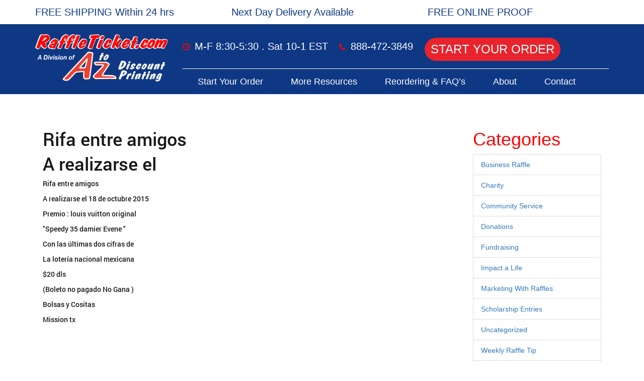

--- FILE ---
content_type: text/html; charset=UTF-8
request_url: https://raffleticket.com/raffle_directory/p-rifa-entre-amigos-p-p-a-realizarse-el/
body_size: 9820
content:
<!doctype html>
<!--[if lt IE 7]>
<html lang="en-US" class="no-js lt-ie9 lt-ie8 lt-ie7"><![endif]-->
<!--[if (IE 7)&!(IEMobile)]>
<html lang="en-US" class="no-js lt-ie9 lt-ie8"><![endif]-->
<!--[if (IE 8)&!(IEMobile)]>
<html lang="en-US" class="no-js lt-ie9"><![endif]-->
<!--[if gt IE 8]><!-->
<html lang="en-US" class="no-js" style="overflow-x:hidden;"><!--<![endif]-->

<head>
			<meta name="robots" content="index, follow">
	
	<base href="https://raffleticket.com/">

        <meta http-equiv="X-UA-Compatible" content="IE=edge">
	<meta name="google-site-verification" content="IDZSIGLVYqXr3aL5i6v7cVIRzECCEiX9h59D-25dHhA" />

	
    <title> &raquo; Rifa entre amigosA realizarse el</title>

	<meta name="HandheldFriendly" content="true"/> 
<meta name="MobileOptimized" content="480"/> 

     <meta name="viewport" content="width=device-width">

    <!--[if IE]>
    <link rel="shortcut icon" href="https://raffleticket.com/wp-content/themes/raffle/favicon.ico">
    <![endif]-->
    
	

    <link rel="pingback" href="https://raffleticket.com/xmlrpc.php">
<link rel="stylesheet" type="text/css" href="https://fonts.googleapis.com/css2?family=Roboto+Condensed:ital,wght@0,100..900;1,100..900&family=Roboto:ital,wght@0,100..900;1,100..900&display=swap" media="all" />
    <meta name='robots' content='max-image-preview:large' />
	<style>img:is([sizes="auto" i], [sizes^="auto," i]) { contain-intrinsic-size: 3000px 1500px }</style>
	<link rel='dns-prefetch' href='//fonts.googleapis.com' />
<link rel='dns-prefetch' href='//cdnjs.cloudflare.com' />
<link rel='preconnect' href='https://fonts.gstatic.com' />
<script type="text/javascript">
/* <![CDATA[ */
window._wpemojiSettings = {"baseUrl":"https:\/\/s.w.org\/images\/core\/emoji\/16.0.1\/72x72\/","ext":".png","svgUrl":"https:\/\/s.w.org\/images\/core\/emoji\/16.0.1\/svg\/","svgExt":".svg","source":{"concatemoji":"https:\/\/raffleticket.com\/wp-includes\/js\/wp-emoji-release.min.js?ver=6.8.3"}};
/*! This file is auto-generated */
!function(s,n){var o,i,e;function c(e){try{var t={supportTests:e,timestamp:(new Date).valueOf()};sessionStorage.setItem(o,JSON.stringify(t))}catch(e){}}function p(e,t,n){e.clearRect(0,0,e.canvas.width,e.canvas.height),e.fillText(t,0,0);var t=new Uint32Array(e.getImageData(0,0,e.canvas.width,e.canvas.height).data),a=(e.clearRect(0,0,e.canvas.width,e.canvas.height),e.fillText(n,0,0),new Uint32Array(e.getImageData(0,0,e.canvas.width,e.canvas.height).data));return t.every(function(e,t){return e===a[t]})}function u(e,t){e.clearRect(0,0,e.canvas.width,e.canvas.height),e.fillText(t,0,0);for(var n=e.getImageData(16,16,1,1),a=0;a<n.data.length;a++)if(0!==n.data[a])return!1;return!0}function f(e,t,n,a){switch(t){case"flag":return n(e,"\ud83c\udff3\ufe0f\u200d\u26a7\ufe0f","\ud83c\udff3\ufe0f\u200b\u26a7\ufe0f")?!1:!n(e,"\ud83c\udde8\ud83c\uddf6","\ud83c\udde8\u200b\ud83c\uddf6")&&!n(e,"\ud83c\udff4\udb40\udc67\udb40\udc62\udb40\udc65\udb40\udc6e\udb40\udc67\udb40\udc7f","\ud83c\udff4\u200b\udb40\udc67\u200b\udb40\udc62\u200b\udb40\udc65\u200b\udb40\udc6e\u200b\udb40\udc67\u200b\udb40\udc7f");case"emoji":return!a(e,"\ud83e\udedf")}return!1}function g(e,t,n,a){var r="undefined"!=typeof WorkerGlobalScope&&self instanceof WorkerGlobalScope?new OffscreenCanvas(300,150):s.createElement("canvas"),o=r.getContext("2d",{willReadFrequently:!0}),i=(o.textBaseline="top",o.font="600 32px Arial",{});return e.forEach(function(e){i[e]=t(o,e,n,a)}),i}function t(e){var t=s.createElement("script");t.src=e,t.defer=!0,s.head.appendChild(t)}"undefined"!=typeof Promise&&(o="wpEmojiSettingsSupports",i=["flag","emoji"],n.supports={everything:!0,everythingExceptFlag:!0},e=new Promise(function(e){s.addEventListener("DOMContentLoaded",e,{once:!0})}),new Promise(function(t){var n=function(){try{var e=JSON.parse(sessionStorage.getItem(o));if("object"==typeof e&&"number"==typeof e.timestamp&&(new Date).valueOf()<e.timestamp+604800&&"object"==typeof e.supportTests)return e.supportTests}catch(e){}return null}();if(!n){if("undefined"!=typeof Worker&&"undefined"!=typeof OffscreenCanvas&&"undefined"!=typeof URL&&URL.createObjectURL&&"undefined"!=typeof Blob)try{var e="postMessage("+g.toString()+"("+[JSON.stringify(i),f.toString(),p.toString(),u.toString()].join(",")+"));",a=new Blob([e],{type:"text/javascript"}),r=new Worker(URL.createObjectURL(a),{name:"wpTestEmojiSupports"});return void(r.onmessage=function(e){c(n=e.data),r.terminate(),t(n)})}catch(e){}c(n=g(i,f,p,u))}t(n)}).then(function(e){for(var t in e)n.supports[t]=e[t],n.supports.everything=n.supports.everything&&n.supports[t],"flag"!==t&&(n.supports.everythingExceptFlag=n.supports.everythingExceptFlag&&n.supports[t]);n.supports.everythingExceptFlag=n.supports.everythingExceptFlag&&!n.supports.flag,n.DOMReady=!1,n.readyCallback=function(){n.DOMReady=!0}}).then(function(){return e}).then(function(){var e;n.supports.everything||(n.readyCallback(),(e=n.source||{}).concatemoji?t(e.concatemoji):e.wpemoji&&e.twemoji&&(t(e.twemoji),t(e.wpemoji)))}))}((window,document),window._wpemojiSettings);
/* ]]> */
</script>
<style id='wp-emoji-styles-inline-css' type='text/css'>

	img.wp-smiley, img.emoji {
		display: inline !important;
		border: none !important;
		box-shadow: none !important;
		height: 1em !important;
		width: 1em !important;
		margin: 0 0.07em !important;
		vertical-align: -0.1em !important;
		background: none !important;
		padding: 0 !important;
	}
</style>
<link rel='stylesheet' id='wp-block-library-css' href='https://raffleticket.com/wp-includes/css/dist/block-library/style.min.css?ver=6.8.3' type='text/css' media='all' />
<style id='classic-theme-styles-inline-css' type='text/css'>
/*! This file is auto-generated */
.wp-block-button__link{color:#fff;background-color:#32373c;border-radius:9999px;box-shadow:none;text-decoration:none;padding:calc(.667em + 2px) calc(1.333em + 2px);font-size:1.125em}.wp-block-file__button{background:#32373c;color:#fff;text-decoration:none}
</style>
<style id='global-styles-inline-css' type='text/css'>
:root{--wp--preset--aspect-ratio--square: 1;--wp--preset--aspect-ratio--4-3: 4/3;--wp--preset--aspect-ratio--3-4: 3/4;--wp--preset--aspect-ratio--3-2: 3/2;--wp--preset--aspect-ratio--2-3: 2/3;--wp--preset--aspect-ratio--16-9: 16/9;--wp--preset--aspect-ratio--9-16: 9/16;--wp--preset--color--black: #000000;--wp--preset--color--cyan-bluish-gray: #abb8c3;--wp--preset--color--white: #ffffff;--wp--preset--color--pale-pink: #f78da7;--wp--preset--color--vivid-red: #cf2e2e;--wp--preset--color--luminous-vivid-orange: #ff6900;--wp--preset--color--luminous-vivid-amber: #fcb900;--wp--preset--color--light-green-cyan: #7bdcb5;--wp--preset--color--vivid-green-cyan: #00d084;--wp--preset--color--pale-cyan-blue: #8ed1fc;--wp--preset--color--vivid-cyan-blue: #0693e3;--wp--preset--color--vivid-purple: #9b51e0;--wp--preset--gradient--vivid-cyan-blue-to-vivid-purple: linear-gradient(135deg,rgba(6,147,227,1) 0%,rgb(155,81,224) 100%);--wp--preset--gradient--light-green-cyan-to-vivid-green-cyan: linear-gradient(135deg,rgb(122,220,180) 0%,rgb(0,208,130) 100%);--wp--preset--gradient--luminous-vivid-amber-to-luminous-vivid-orange: linear-gradient(135deg,rgba(252,185,0,1) 0%,rgba(255,105,0,1) 100%);--wp--preset--gradient--luminous-vivid-orange-to-vivid-red: linear-gradient(135deg,rgba(255,105,0,1) 0%,rgb(207,46,46) 100%);--wp--preset--gradient--very-light-gray-to-cyan-bluish-gray: linear-gradient(135deg,rgb(238,238,238) 0%,rgb(169,184,195) 100%);--wp--preset--gradient--cool-to-warm-spectrum: linear-gradient(135deg,rgb(74,234,220) 0%,rgb(151,120,209) 20%,rgb(207,42,186) 40%,rgb(238,44,130) 60%,rgb(251,105,98) 80%,rgb(254,248,76) 100%);--wp--preset--gradient--blush-light-purple: linear-gradient(135deg,rgb(255,206,236) 0%,rgb(152,150,240) 100%);--wp--preset--gradient--blush-bordeaux: linear-gradient(135deg,rgb(254,205,165) 0%,rgb(254,45,45) 50%,rgb(107,0,62) 100%);--wp--preset--gradient--luminous-dusk: linear-gradient(135deg,rgb(255,203,112) 0%,rgb(199,81,192) 50%,rgb(65,88,208) 100%);--wp--preset--gradient--pale-ocean: linear-gradient(135deg,rgb(255,245,203) 0%,rgb(182,227,212) 50%,rgb(51,167,181) 100%);--wp--preset--gradient--electric-grass: linear-gradient(135deg,rgb(202,248,128) 0%,rgb(113,206,126) 100%);--wp--preset--gradient--midnight: linear-gradient(135deg,rgb(2,3,129) 0%,rgb(40,116,252) 100%);--wp--preset--font-size--small: 13px;--wp--preset--font-size--medium: 20px;--wp--preset--font-size--large: 36px;--wp--preset--font-size--x-large: 42px;--wp--preset--spacing--20: 0.44rem;--wp--preset--spacing--30: 0.67rem;--wp--preset--spacing--40: 1rem;--wp--preset--spacing--50: 1.5rem;--wp--preset--spacing--60: 2.25rem;--wp--preset--spacing--70: 3.38rem;--wp--preset--spacing--80: 5.06rem;--wp--preset--shadow--natural: 6px 6px 9px rgba(0, 0, 0, 0.2);--wp--preset--shadow--deep: 12px 12px 50px rgba(0, 0, 0, 0.4);--wp--preset--shadow--sharp: 6px 6px 0px rgba(0, 0, 0, 0.2);--wp--preset--shadow--outlined: 6px 6px 0px -3px rgba(255, 255, 255, 1), 6px 6px rgba(0, 0, 0, 1);--wp--preset--shadow--crisp: 6px 6px 0px rgba(0, 0, 0, 1);}:where(.is-layout-flex){gap: 0.5em;}:where(.is-layout-grid){gap: 0.5em;}body .is-layout-flex{display: flex;}.is-layout-flex{flex-wrap: wrap;align-items: center;}.is-layout-flex > :is(*, div){margin: 0;}body .is-layout-grid{display: grid;}.is-layout-grid > :is(*, div){margin: 0;}:where(.wp-block-columns.is-layout-flex){gap: 2em;}:where(.wp-block-columns.is-layout-grid){gap: 2em;}:where(.wp-block-post-template.is-layout-flex){gap: 1.25em;}:where(.wp-block-post-template.is-layout-grid){gap: 1.25em;}.has-black-color{color: var(--wp--preset--color--black) !important;}.has-cyan-bluish-gray-color{color: var(--wp--preset--color--cyan-bluish-gray) !important;}.has-white-color{color: var(--wp--preset--color--white) !important;}.has-pale-pink-color{color: var(--wp--preset--color--pale-pink) !important;}.has-vivid-red-color{color: var(--wp--preset--color--vivid-red) !important;}.has-luminous-vivid-orange-color{color: var(--wp--preset--color--luminous-vivid-orange) !important;}.has-luminous-vivid-amber-color{color: var(--wp--preset--color--luminous-vivid-amber) !important;}.has-light-green-cyan-color{color: var(--wp--preset--color--light-green-cyan) !important;}.has-vivid-green-cyan-color{color: var(--wp--preset--color--vivid-green-cyan) !important;}.has-pale-cyan-blue-color{color: var(--wp--preset--color--pale-cyan-blue) !important;}.has-vivid-cyan-blue-color{color: var(--wp--preset--color--vivid-cyan-blue) !important;}.has-vivid-purple-color{color: var(--wp--preset--color--vivid-purple) !important;}.has-black-background-color{background-color: var(--wp--preset--color--black) !important;}.has-cyan-bluish-gray-background-color{background-color: var(--wp--preset--color--cyan-bluish-gray) !important;}.has-white-background-color{background-color: var(--wp--preset--color--white) !important;}.has-pale-pink-background-color{background-color: var(--wp--preset--color--pale-pink) !important;}.has-vivid-red-background-color{background-color: var(--wp--preset--color--vivid-red) !important;}.has-luminous-vivid-orange-background-color{background-color: var(--wp--preset--color--luminous-vivid-orange) !important;}.has-luminous-vivid-amber-background-color{background-color: var(--wp--preset--color--luminous-vivid-amber) !important;}.has-light-green-cyan-background-color{background-color: var(--wp--preset--color--light-green-cyan) !important;}.has-vivid-green-cyan-background-color{background-color: var(--wp--preset--color--vivid-green-cyan) !important;}.has-pale-cyan-blue-background-color{background-color: var(--wp--preset--color--pale-cyan-blue) !important;}.has-vivid-cyan-blue-background-color{background-color: var(--wp--preset--color--vivid-cyan-blue) !important;}.has-vivid-purple-background-color{background-color: var(--wp--preset--color--vivid-purple) !important;}.has-black-border-color{border-color: var(--wp--preset--color--black) !important;}.has-cyan-bluish-gray-border-color{border-color: var(--wp--preset--color--cyan-bluish-gray) !important;}.has-white-border-color{border-color: var(--wp--preset--color--white) !important;}.has-pale-pink-border-color{border-color: var(--wp--preset--color--pale-pink) !important;}.has-vivid-red-border-color{border-color: var(--wp--preset--color--vivid-red) !important;}.has-luminous-vivid-orange-border-color{border-color: var(--wp--preset--color--luminous-vivid-orange) !important;}.has-luminous-vivid-amber-border-color{border-color: var(--wp--preset--color--luminous-vivid-amber) !important;}.has-light-green-cyan-border-color{border-color: var(--wp--preset--color--light-green-cyan) !important;}.has-vivid-green-cyan-border-color{border-color: var(--wp--preset--color--vivid-green-cyan) !important;}.has-pale-cyan-blue-border-color{border-color: var(--wp--preset--color--pale-cyan-blue) !important;}.has-vivid-cyan-blue-border-color{border-color: var(--wp--preset--color--vivid-cyan-blue) !important;}.has-vivid-purple-border-color{border-color: var(--wp--preset--color--vivid-purple) !important;}.has-vivid-cyan-blue-to-vivid-purple-gradient-background{background: var(--wp--preset--gradient--vivid-cyan-blue-to-vivid-purple) !important;}.has-light-green-cyan-to-vivid-green-cyan-gradient-background{background: var(--wp--preset--gradient--light-green-cyan-to-vivid-green-cyan) !important;}.has-luminous-vivid-amber-to-luminous-vivid-orange-gradient-background{background: var(--wp--preset--gradient--luminous-vivid-amber-to-luminous-vivid-orange) !important;}.has-luminous-vivid-orange-to-vivid-red-gradient-background{background: var(--wp--preset--gradient--luminous-vivid-orange-to-vivid-red) !important;}.has-very-light-gray-to-cyan-bluish-gray-gradient-background{background: var(--wp--preset--gradient--very-light-gray-to-cyan-bluish-gray) !important;}.has-cool-to-warm-spectrum-gradient-background{background: var(--wp--preset--gradient--cool-to-warm-spectrum) !important;}.has-blush-light-purple-gradient-background{background: var(--wp--preset--gradient--blush-light-purple) !important;}.has-blush-bordeaux-gradient-background{background: var(--wp--preset--gradient--blush-bordeaux) !important;}.has-luminous-dusk-gradient-background{background: var(--wp--preset--gradient--luminous-dusk) !important;}.has-pale-ocean-gradient-background{background: var(--wp--preset--gradient--pale-ocean) !important;}.has-electric-grass-gradient-background{background: var(--wp--preset--gradient--electric-grass) !important;}.has-midnight-gradient-background{background: var(--wp--preset--gradient--midnight) !important;}.has-small-font-size{font-size: var(--wp--preset--font-size--small) !important;}.has-medium-font-size{font-size: var(--wp--preset--font-size--medium) !important;}.has-large-font-size{font-size: var(--wp--preset--font-size--large) !important;}.has-x-large-font-size{font-size: var(--wp--preset--font-size--x-large) !important;}
:where(.wp-block-post-template.is-layout-flex){gap: 1.25em;}:where(.wp-block-post-template.is-layout-grid){gap: 1.25em;}
:where(.wp-block-columns.is-layout-flex){gap: 2em;}:where(.wp-block-columns.is-layout-grid){gap: 2em;}
:root :where(.wp-block-pullquote){font-size: 1.5em;line-height: 1.6;}
</style>
<link rel='stylesheet' id='contact-form-7-css' href='https://raffleticket.com/wp-content/plugins/contact-form-7/includes/css/styles.css?ver=6.1.4' type='text/css' media='all' />
<link rel='stylesheet' id='searchandfilter-css' href='https://raffleticket.com/wp-content/plugins/search-filter/style.css?ver=1' type='text/css' media='all' />
<link rel='stylesheet' id='google-roboto-fonts-css' href='https://fonts.googleapis.com/css2?family=Roboto+Condensed:ital,wght@0,100..900;1,100..900&#038;family=Roboto:ital,wght@0,100..900;1,100..900&#038;display=swap' type='text/css' media='all' />
<link rel='stylesheet' id='fontawesome-4-fonts-css' href='https://cdnjs.cloudflare.com/ajax/libs/font-awesome/4.7.0/css/font-awesome.min.css' type='text/css' media='all' />
<link rel="https://api.w.org/" href="https://raffleticket.com/wp-json/" /><link rel="EditURI" type="application/rsd+xml" title="RSD" href="https://raffleticket.com/xmlrpc.php?rsd" />
<meta name="generator" content="WordPress 6.8.3" />
<link rel="canonical" href="https://raffleticket.com/raffle_directory/p-rifa-entre-amigos-p-p-a-realizarse-el/" />
<link rel='shortlink' href='https://raffleticket.com/?p=21037' />
<link rel="alternate" title="oEmbed (JSON)" type="application/json+oembed" href="https://raffleticket.com/wp-json/oembed/1.0/embed?url=https%3A%2F%2Fraffleticket.com%2Fraffle_directory%2Fp-rifa-entre-amigos-p-p-a-realizarse-el%2F" />
<link rel="alternate" title="oEmbed (XML)" type="text/xml+oembed" href="https://raffleticket.com/wp-json/oembed/1.0/embed?url=https%3A%2F%2Fraffleticket.com%2Fraffle_directory%2Fp-rifa-entre-amigos-p-p-a-realizarse-el%2F&#038;format=xml" />
<style type="text/css">.recentcomments a{display:inline !important;padding:0 !important;margin:0 !important;}</style><link rel="icon" href="https://raffleticket.com/wp-content/uploads/2016/02/cropped-logo-2-32x32.png" sizes="32x32" />
<link rel="icon" href="https://raffleticket.com/wp-content/uploads/2016/02/cropped-logo-2-192x192.png" sizes="192x192" />
<link rel="apple-touch-icon" href="https://raffleticket.com/wp-content/uploads/2016/02/cropped-logo-2-180x180.png" />
<meta name="msapplication-TileImage" content="https://raffleticket.com/wp-content/uploads/2016/02/cropped-logo-2-270x270.png" />

	<!--<script src="/wp-content/spellcheck/include.js"></script>-->
	<script src="https://raffleticket.com/wp-content/themes/raffle/assets/js/js.cookie.js"></script>
	
		<link rel="stylesheet" type="text/css" href="https://raffleticket.com/wp-content/themes/raffle/mobile_style.css?v=9" media="all" />
	
		
		<link rel="stylesheet" media="all" type="text/css" href="https://raffleticket.com/wp-content/themes/raffle//assets/css/style.css?v=10" type="text/css" />
 
		  <script src="//code.jquery.com/jquery-1.10.2.min.js"></script>

		

    <!-- HTML5 Shim and Respond.js IE8 support of HTML5 elements and media queries -->
    <!-- WARNING: Respond.js doesn't work if you view the page via file:// -->
    <!--[if lt IE 9]>
    <script src="https://oss.maxcdn.com/libs/html5shiv/3.7.0/html5shiv.js"></script>
    <script src="https://oss.maxcdn.com/libs/respond.js/1.4.2/respond.min.js"></script>
    <![endif]-->
	
	
	<script>
	  function resizeIframe(obj) {
		obj.style.height = obj.contentWindow.document.body.scrollHeight + 'px';
	  }
	</script>
		
		 	<script>
(function(i,s,o,g,r,a,m){i['GoogleAnalyticsObject']=r;i[r]=i[r]||function(){
			(i[r].q=i[r].q||[]).push(arguments)},i[r].l=1*new Date();a=s.createElement(o),
			m=s.getElementsByTagName(o)[0];a.async=1;a.src=g;m.parentNode.insertBefore(a,m)
			})(window,document,'script','https://www.google-analytics.com/analytics.js','ga');

			ga('create', 'UA-1001342-1', 'auto');
			ga('require', 'ecommerce');

			ga('send', 'pageview');

			

		</script>

	

  		<script src="https://raffleticket.com/wp-content/themes/raffle/assets/lib/bootstrap/js/bootstrap.min.js"></script>
 		<script src="https://raffleticket.com/wp-content/themes/raffle/assets/js/jquery.maskedinput.min.js"></script>
		
		<link rel="stylesheet" type="text/css" href="https://raffleticket.com/wp-content/themes/raffle/assets/lib/bootstrap/css/bootstrap.min.css" media="all" />
		<link rel="stylesheet" type="text/css" href="https://raffleticket.com/wp-content/themes/raffle/assets/lib/font-awesome/css/font-awesome.min.css" media="all" />
		

 		<link rel="stylesheet" type="text/css" href="https://raffleticket.com/wp-content/themes/raffle/assets/css/general.css" media="all" />

		<link rel="stylesheet" type="text/css" href="https://raffleticket.com/wp-content/themes/raffle/assets/css/responsive.css" media="all" />

					<script>(function(w,d,t,r,u){var f,n,i;w[u]=w[u]||[],f=function(){var o={ti:"4052791"};o.q=w[u],w[u]=new UET(o),w[u].push("pageLoad")},n=d.createElement(t),n.src=r,n.async=1,n.onload=n.onreadystatechange=function(){var s=this.readyState;s&&s!=="loaded"&&s!=="complete"||(f(),n.onload=n.onreadystatechange=null)},i=d.getElementsByTagName(t)[0],i.parentNode.insertBefore(n,i)})(window,document,"script","//bat.bing.com/bat.js","uetq");</script>

</head>

<body class="wp-singular raffle_directory-template-default single single-raffle_directory postid-21037 wp-theme-raffle full-page" class="zoomed_out">


<!-- Google Tag Manager -->
<noscript><iframe src="//www.googletagmanager.com/ns.html?id=GTM-PDCCM9"
height="0" width="0" style="display:none;visibility:hidden"></iframe></noscript>
<script>(function(w,d,s,l,i){w[l]=w[l]||[];w[l].push({'gtm.start':
new Date().getTime(),event:'gtm.js'});var f=d.getElementsByTagName(s)[0],
j=d.createElement(s),dl=l!='dataLayer'?'&l='+l:'';j.async=true;j.src=
'//www.googletagmanager.com/gtm.js?id='+i+dl;f.parentNode.insertBefore(j,f);
})(window,document,'script','dataLayer','GTM-PDCCM9');</script>
<!-- End Google Tag Manager -->

 
 	
	<header id="fix_header" style="position:relative;z-index:60;margin-bottom:30px;">
		<div class="headingTop">
			<i aria-hidden="true" class="fa fa-phone"></i>&nbsp;<a href="tel:8884723849" style="color:#fff;letter-spacing:2px;">888-472-3849</a>
		</div>

		
						<a id="logo_link" href="https://raffleticket.com">
			<img class="mobileOnly" style="width:100% !important;" src="https://raffleticket.com/wp-content/uploads/2018/04/mobile_logo.jpg" />
		</a>

		
<div class="window_size" style="display:none;z-index:100000;position:fixed;right:0px;top:0px;background:transparent;width:100px;height:20px;font-size:12px;color:black !important;"></div>

    <div class="inner-header">

        <div class="top-nav hidden-xs">
            <div class="container">
                <div class="row">
                    <div class="col-xs-12 col-sm-4 col-md-4 col-lg-4">
                        <div class="top-area">
                            <p>FREE SHIPPING Within 24 hrs</p>
                        </div>
                    </div>
                    <div class="col-xs-12 col-sm-4 col-md-4 col-lg-4">
                        <div class="top-area">
                            <p>Next Day Delivery Available</p>
                        </div>
                    </div>
                    <div class="col-xs-12 col-sm-4 col-md-4 col-lg-4">
                        <div class="top-area">
                            <p>FREE ONLINE PROOF</p>
                        </div>
                    </div>
                </div>
            </div>
        </div>

        <div id="expandable_header" class="header" style="position:relative;width:100%;">
            <nav class="navbar navbar-default" role="navigation">
                <div class="container">
                    <div class="row">
                        <!-- Brand and toggle get grouped for better mobile display -->
                        <div class="col-xs-12 col-sm-3 col-md-3 col-lg-3 mobile_menu">
						
						
                            <div class="navbar-header" data-role="none">
                                <button type="button" class="navbar-toggle hamburger" data-toggle="collapse"
                                        data-target=".navbar-ex1-collapse">
                                    <span class="sr-only">Toggle navigation</span>
                                    <span class="icon-bar"></span>
                                    <span class="icon-bar"></span>
                                    <span class="icon-bar"></span>
                                </button>

								
								<a class="DesktopOnly" id="logo_link" href="https://raffleticket.com">
									<img width="349" height="125" src="https://raffleticket.com/wp-content/uploads/2016/02/logo-1.png" class="img-responsive" alt="Raffle Ticket">
								</a>

								
                            </div>
                        </div>
                        <div class="col-xs-9 col-sm-9 col-md-9 col-lg-9">
                            <div class="timing DesktopOnly">
                                <ul id="timing_list" class="list-unstyled list-inline" style="white-space: nowrap;">
                                    <li style="line-height:58px;"><i class="fa fa-clock-o"></i>M-F 8:30-5:30 . Sat 10-1 EST</li>
                                    <li style="line-height:58px;"><i class="fa fa-phone"></i>888-472-3849</li>
                                    										       <li class="start_order"><a class="btn btn-danger" href="https://raffleticket.com/coupon/order.php"
                                               title="Start Your order">Start Your Order</a></li>
                                                                    </ul>
                            </div>
                            <div id="collapsed_menu" class="collapse navbar-collapse navbar-ex1-collapse">

                                <div class="menu-main-menu-container"><ul id="menu-main-menu" class="nav navbar-nav top-bar-nav"><li id="menu-item-22008" class="menu-item menu-item-type-custom menu-item-object-custom menu-item-22008"><a title="Start Your Order" href="https://raffleticket.com/coupon/order.php">Start Your Order</a></li>
<li id="menu-item-476" class="menu-item menu-item-type-post_type menu-item-object-page menu-item-476"><a title="More Resources" href="https://raffleticket.com/printing-resources/">More Resources</a></li>
<li id="menu-item-268" class="menu-item menu-item-type-post_type menu-item-object-page menu-item-268"><a title="Reordering &amp; FAQ&#039;s" href="https://raffleticket.com/faq/">Reordering &#038; FAQ&#8217;s</a></li>
<li id="menu-item-270" class="menu-item menu-item-type-post_type menu-item-object-page menu-item-270"><a title="About" href="https://raffleticket.com/about-us/">About</a></li>
<li id="menu-item-269" class="menu-item menu-item-type-post_type menu-item-object-page menu-item-269"><a title="Contact" href="https://raffleticket.com/contact-us-2/">Contact</a></li>
</ul></div>                            </div>
                            <!-- /.navbar-collapse -->

                        </div>
                    </div>
            </nav>
         </div>
    </div>
	</div>
<div class="row">
	<div class="col-lg-6 col-sm-6 col-xs-6 heading1Top">Free Shipping</div>
	<div class="col-lg-6 col-sm-6 col-xs-6 heading2Top">Free Online Proof</div>
</div>
	
</header>

 

	<!-- <div class="hidden-sm" id="filler" style="width:100%;height:30px;"></div> -->



	<div class="alert alert-danger text-center" style="display:none;margin:0 !important;">
			 <a href="#" class="close" data-dismiss="alert" aria-label="close">&times;</a>
			<strong>NO AUDIO MODE </strong> Audio is disabled and user data will not be recorded. <a href="/i/enable.php">Enable Audio</a>
	</div>


<div class="content">
    <div class="container">
        <div class="row">
            <div class="col-xs-12 col-sm-12 col-md-12 col-lg-12">
                <div class="raffle-ticket raffle-content">

                    
                                                   
                       
                    

                    <div class="content-blogd">

                        <div class="col-lg-9 col-sm-9 col-xs-12">
							
								
							
							<h1><p>Rifa entre amigos</p><p>A realizarse el</h1>
								<p class="italic"></p>
								<p>Rifa entre amigos</p>
<p>A realizarse el 18 de octubre 2015</p>
<p>Premio : louis vuitton original</p>
<p>&quot;Speedy 35 damier Evene &quot;</p>
<p>Con las &uacute;ltimas dos cifras de</p>
<p>La loter&iacute;a nacional mexicana</p>
<p>$20 dls</p>
<p>(Boleto no pagado No Gana )</p>
<p>Bolsas y Cositas</p>
<p>Mission tx</p>

							                          

                                                    </div>


                        <div class="col-lg-3 col-sm-3 col-xs-12">
                                                        <h1>Categories</h1>
                                                        <ul class="list-group">
                                <li class="list-group-item"><a href="https://raffleticket.com/category/business-raffle/" title="View all posts in Business Raffle" >Business Raffle</a></li><li class="list-group-item"><a href="https://raffleticket.com/category/charity/" title="View all posts in Charity" >Charity</a></li><li class="list-group-item"><a href="https://raffleticket.com/category/community-service/" title="View all posts in Community Service" >Community Service</a></li><li class="list-group-item"><a href="https://raffleticket.com/category/donations/" title="View all posts in Donations" >Donations</a></li><li class="list-group-item"><a href="https://raffleticket.com/category/fundraising/" title="View all posts in Fundraising" >Fundraising</a></li><li class="list-group-item"><a href="https://raffleticket.com/category/impact-a-life/" title="View all posts in Impact a Life" >Impact a Life</a></li><li class="list-group-item"><a href="https://raffleticket.com/category/marketing-with-raffles/" title="View all posts in Marketing With Raffles" >Marketing With Raffles</a></li><li class="list-group-item"><a href="https://raffleticket.com/tag/scholarship-entries/" title="View all posts in Scholarship Entries" >Scholarship Entries</a></li><li class="list-group-item"><a href="https://raffleticket.com/category/uncategorized/" title="View all posts in Uncategorized" >Uncategorized</a></li><li class="list-group-item"><a href="https://raffleticket.com/category/weekly-raffle-tip/" title="View all posts in Weekly Raffle Tip" >Weekly Raffle Tip</a></li><li class="list-group-item"><a href="https://raffleticket.com/category/your-raffle-story/" title="View all posts in Your Raffle Story" >Your Raffle Story</a></li>                            </ul>
                                                    </div>


                    </div>


                </div>
            </div>
        </div>
    </div>
</div>


<div class="modal fade" id="are_you_sure">
    <div class="modal-dialog modal-lg">
        <div class="modal-content ">
            <div class="modal-header">
                <label class="close pull-right" style="padding:2px;font-size:18px;"  for="close_button10">close</label>
			<button type="button" id="close_button10" class="close" data-dismiss="modal" aria-hidden="true">&times;</button>

                <div class="modal-title text-center" style="font-size: 20px;color: black;">
											Are You Sure?
									</div>
            </div>
            <div class="modal-body">
                <div class="clearfix">
                    <div style="" class="col-xs-12 col-sm-12 col-md-12 col-lg-12">

					<br /><br />
					<div style="text-align:center;font-size:40px;color:red;font-weight: 700;"><strong>Are You Sure You Want To Exit This Page?</strong></div>

					<br /><br />
					<a href="https://raffleticket.com"  type="button"  class="continue_button btn btn-link pull-right">Leave Page</a>
					<a data-dismiss="modal" class="btn btn-primary pull-right btn-large">Stay</a>

                    </div>

                </div>
            </div>
                <div class="modal-footer">

				</div>
        </div>
    </div>
</div>

    <div class="links-bar">
        <div class="container">
            <div class="row">
                <div class="col-xs-12 col-sm-6 col-md-3 col-lg-3">
                    <div class="link-area paddingTop50 paddingBottom20">

                        <div class="menu-footer-menu-1-container"><ul id="menu-footer-menu-1" class="list-unstyled resource-bar"><li id="menu-item-21484" class="menu-item menu-item-type-custom menu-item-object-custom menu-item-21484"><a href="https://raffleticket.com/cupon/order.php">Ticket Pricing &#038; Colors</a></li>
<li id="menu-item-451" class="menu-item menu-item-type-post_type menu-item-object-page menu-item-home menu-item-451"><a href="https://raffleticket.com/">Home</a></li>
<li id="menu-item-452" class="menu-item menu-item-type-post_type menu-item-object-page menu-item-452"><a href="https://raffleticket.com/contact-us-2/">Contact Us</a></li>
<li id="menu-item-453" class="menu-item menu-item-type-post_type menu-item-object-page menu-item-453"><a href="https://raffleticket.com/fundraising-videos/">Fundraising Videos</a></li>
<li id="menu-item-454" class="menu-item menu-item-type-post_type menu-item-object-page menu-item-454"><a href="https://raffleticket.com/resources-by-state/">Resources By State</a></li>
<li id="menu-item-455" class="menu-item menu-item-type-post_type menu-item-object-page menu-item-455"><a href="https://raffleticket.com/stapling-and-padding/">Stapling And Padding</a></li>
</ul></div>
                    </div>
                </div>

                <div class="col-xs-12 col-sm-6 col-md-3 col-lg-3">
                    <div class="link-area paddingTop50">
                        <div class="menu-footer-menu-2-container"><ul id="menu-footer-menu-2" class="list-unstyled resource-bar"><li id="menu-item-460" class="menu-item menu-item-type-post_type menu-item-object-page menu-item-460"><a href="https://raffleticket.com/tickets-scholarship/">Tickets Scholarship</a></li>
<li id="menu-item-457" class="menu-item menu-item-type-post_type menu-item-object-page menu-item-457"><a href="https://raffleticket.com/printing-resources/">Printing Resources</a></li>
<li id="menu-item-458" class="menu-item menu-item-type-post_type menu-item-object-page menu-item-458"><a href="https://raffleticket.com/raffle-sales-tips/">Raffle Sales Tips</a></li>
<li id="menu-item-456" class="menu-item menu-item-type-post_type menu-item-object-page menu-item-456"><a href="https://raffleticket.com/faq/">FAQ</a></li>
<li id="menu-item-22100" class="menu-item menu-item-type-post_type menu-item-object-page menu-item-22100"><a href="https://raffleticket.com/raffle-ticket-samples/">Raffle Ticket Samples</a></li>
<li id="menu-item-22194" class="menu-item menu-item-type-post_type menu-item-object-page menu-item-22194"><a href="https://raffleticket.com/3-digit-state-lottery-tickets/">3 Digit State Lottery Tickets</a></li>
</ul></div>                    </div>
                </div>

                <div class="col-xs-12 col-sm-6 col-md-3 col-lg-3">
                    <div class="link-area paddingTop50">
                        <div class="menu-footer-menu-3-container"><ul id="menu-footer-menu-3" class="list-unstyled resource-bar"><li id="menu-item-462" class="menu-item menu-item-type-post_type menu-item-object-page menu-item-462"><a href="https://raffleticket.com/free-template/">Free Template</a></li>
<li id="menu-item-467" class="menu-item menu-item-type-post_type menu-item-object-page menu-item-467"><a href="https://raffleticket.com/summary-steps-to-holding-a-raffle/">Steps To Holding A Raffle</a></li>
<li id="menu-item-501" class="menu-item menu-item-type-post_type menu-item-object-page menu-item-501"><a href="https://raffleticket.com/printing-resources/">Ticket Sample &#038; More Resources</a></li>
<li class="menu-item menu-item-type-post_type menu-item-object-page menu-item-453"><a href="https://raffleticket.com/fundraising-videos/">Fundraising Videos</a></li>
<li id="menu-item-500" class="menu-item menu-item-type-custom menu-item-object-custom menu-item-500"><a href="https://raffleticket.com/reordering">Reorder</a></li>
<li id="menu-item-22149" class="menu-item menu-item-type-post_type menu-item-object-page menu-item-22149"><a href="https://raffleticket.com/chinese-auction-roll-tickets/">Other Ticket Types</a></li>
<li id="menu-item-22240" class="menu-item menu-item-type-post_type menu-item-object-page menu-item-22240"><a href="https://raffleticket.com/?page_id=22238">Privacy Policy</a></li>
<li id="menu-item-22241" class="menu-item menu-item-type-post_type menu-item-object-page menu-item-22241"><a href="https://raffleticket.com/terms-conditions/">Terms &#038; Conditions</a></li>
</ul></div>                    </div>
                </div>

                <div class="col-xs-12 col-sm-6 col-md-3 col-lg-3">
                    <div class="link-area paddingTop50">
                        <div class="menu-footer-menu-4-container"><ul id="menu-footer-menu-4" class="list-unstyled resource-bar"><li id="menu-item-475" class="menu-item menu-item-type-post_type menu-item-object-page menu-item-475"><a href="https://raffleticket.com/blog/">Fundraising Blog</a></li>
<li id="menu-item-22007" class="menu-item menu-item-type-post_type menu-item-object-page menu-item-22007"><a href="https://raffleticket.com/scholarship-entries/">Scholarship Entries</a></li>
<li id="menu-item-468" class="menu-item menu-item-type-post_type menu-item-object-page menu-item-468"><a href="https://raffleticket.com/testimonial/">Testimonial</a></li>
<li id="menu-item-21486" class="menu-item menu-item-type-custom menu-item-object-custom menu-item-21486"><a href="https://raffleticket.com/coupon/order.php">Ticket Pricing &#038; Colors</a></li>
<li id="menu-item-472" class="menu-item menu-item-type-post_type menu-item-object-page menu-item-472"><a href="https://raffleticket.com/tips-on-holding-a-successful-raffle/">Holding A Successful Raffle</a></li>
</ul></div>                    </div>
                </div>
            </div>
        </div>
    </div>
<footer style="margin-bottom:-30px;position:relative;top:10px;">
    <div class="footer paddingBottom10">
        <div class="container">
            <div class="row">
                <div class="col-xs-3 col-sm-3 col-md-3 col-lg-3">
                    <img width="269" height="49" class="img-responsive" style="position:relative;top:10px;" alt="Five Stars" src="https://raffleticket.com/wp-content/themes/raffle/assets/img/star.png" />
                </div>
				<div class="col-xs-6 col-sm-6 col-md-6 col-lg-6">
 					<p class=" "><p>I have used their raffle ticket services going on 3 years and they are a pleasure to work with. They made ordering and re-ordering simple and easy and just placed another order. I would recommend them to anyone. Tod G.</p></p>
                </div>

                 <div class="col-xs-3 col-sm-3 col-md-3 col-lg-3">
                    <div class="social_icon_list" style="text-align:center;position:relative;top:10px;">
                        <ul class="list-unstyled list-inline">

								
																			<li><a class="social_icon" href="/#are_you_sure" data-href="https://www.facebook.com/RaffleTicketGuy"><img width="42" height="41" class="social_icon_image"
												src="https://raffleticket.com/wp-content/themes/raffle/assets/img/socail-1.png" alt=""></a>
										</li>																			<li><a class="social_icon" href="/#are_you_sure" data-href="https://twitter.com/RaffleTicketGuy"><img width="42" height="41" class="social_icon_image"
												src="https://raffleticket.com/wp-content/themes/raffle/assets/img/socail-2.png" alt=""></a>
										</li>																			<li><a class="social_icon" href="/#are_you_sure" data-href="https://plus.google.com/108362446966046397140"><img width="42" height="41" class="social_icon_image"
												src="https://raffleticket.com/wp-content/themes/raffle/assets/img/socail-3.png" alt=""></a>
										</li>																			<li><a class="social_icon" href="/#are_you_sure" data-href="/blog"><img width="42" height="41" class="social_icon_image"
												src="https://raffleticket.com/wp-content/themes/raffle/assets/img/socail-4.png" alt=""></a>
										</li>									<!--   <li><a href=""><img src="/assets/img/youtube.png" alt=""></a></li> -->

								


                        </ul>
                    </div>
             </div>
        </div>
    </div>

    <div class="copy-right">
        <div class="container">
            <div class="row">
                <div class="col-xs-12 col-sm-12 col-md-12 col-lg-12">
                    <div class="copyright-area text-center">
                        <p>Patent Pending | Copyright © 1996 to 2026 - A to Z Printing |
													<a href="/privacy-policy">Privacy Policy</a></p>
						
                    </div>
                </div>
            </div>
        </div>
    </div>
</div>
</footer>

 <style>

 .btn-file {
    position: relative;
    overflow: hidden;
}
.btn-file input[type=file] {
    position: absolute;
    top: 0;
    right: 0;
    min-width: 100%;
    min-height: 100%;
    font-size: 100px;
    text-align: right;
    filter: alpha(opacity=0);
    opacity: 0;
    outline: none;
    background: white;
    cursor: inherit;
    display: block;
}
.telephone_link{color:white;white-space: nowrap;}
.telephone_link a{color:white;white-space: nowrap;}


  .btn-danger.is-disabled:hover {background:transparent !important;   outline: none;}
.btn-danger .is-disabled:hover {background:transparent !important;   outline: none;}

.btn-info .is-disabled {background:transparent !important;   outline: none;}
 .btn-info.is-disabled:hover {background:transparent !important;   outline: none;}
.btn-info .is-disabled:hover {background:transparent !important;   outline: none;}


</style>
<script type="text/javascript">
    jQuery(document).ready(function ($) {

		var is_chrome = navigator.userAgent.indexOf('Chrome') > -1;
		var is_explorer = navigator.userAgent.indexOf('MSIE') > -1;
		var is_firefox = navigator.userAgent.indexOf('Firefox') > -1;
		var is_safari = navigator.userAgent.indexOf("Safari") > -1;
		var is_opera = navigator.userAgent.toLowerCase().indexOf("op") > -1;
		if ((is_chrome)&&(is_safari)) {is_safari=false;}
		if ((is_chrome)&&(is_opera)) {is_chrome=false;}

		$(document).on("keydown", function (e) {
			if (e.which === 8 && !$(e.target).is("input, textarea")) {
				e.preventDefault();
			}
		});

		var sound_activated=0;

		if(is_safari == false)
		{
			if(!Cookies.get('sound_activated'))
			{
				if (Math.random() >= 0.5)
				{
					sound_activated=1;
				}
				Cookies.set('sound_activated', sound_activated);
			}
			else
			{
			sound_activated=	Cookies.get('sound_activated');
			}

		}
		else
		{
			console.log('Audio Disabled for Safari');
			sound_activated=0;
			Cookies.set('sound_activated', sound_activated);
		}

		if(sound_activated ==1){$('.megaphone').show()};

		if(!Cookies.get('first_visit'))
		{
			Cookies.set('first_visit', 'yes');
		}
		else
		{
			Cookies.set('first_visit', 'no');
		}


		if(!Cookies.get('is_muted'))
		{
			Cookies.set('is_muted', 'no');
		}

		if(Cookies.get('is_muted') !="no")
			{
				$('.red_x').show();
			}
			else
			{
				$('.red_x').hide();

			}

			//$('.megaphone').css('left','328px');
			//$('.megaphone').css('top','66px');

		$("li:contains('888-472')").html('<li class="telephone_link"><i class="fa fa-phone"></i><a href="tel:888-472-3849">888-472-3849</a></li>');

    });
</script>




<script>
jQuery(document).ready(function ($) {

	//   location.reload(true);

	$( window ).resize(function() {


		proportion= $( window ).width() / $( window ).height();

		if($( window ).width() < 768){
			//$('body').addClass('zoomed_out');
			$('.inner-header').css('static');
			
		}
		else{
			$('.inner-header').css('fixed');
		}

		 $( '.window_size' ).text($( window ).width() + " px");

			//filler_height=0;
		//	$('.inner-header').css('height',(filler_height) + 'px');

		if($('#current_step').val()=='2'){
			if($(window).width() < 1200)
			{
		//	var filler_height=$('#guy_container').height()+174;
			}
		}

	});

	
		$('.social_icon').click(function (e) {
			e.preventDefault();
			$(window).off('beforeunload');
			$('#are_you_sure').modal('show');
			$('.continue_button').attr('href', $(this).data('href'));
		});

	
			
			$('#collapsed_menu').on('hidden.bs.collapse', function () {
						$('#expandable_header').css({height:'0px'});

	})

			$('#collapsed_menu').on('shown.bs.collapse', function () {
				$('#expandable_header').css({height:'inherit'});

	})

	$('.modal-content').on('shown.bs.modal', function() {
	$('body').css('padding-right','0px');
	});


});
</script>

</body>


</html>

--- FILE ---
content_type: text/css
request_url: https://raffleticket.com/wp-content/themes/raffle/mobile_style.css?v=9
body_size: 3276
content:
/******************************************************************
Theme Name: Raffle Ticketing
Theme URI: http://www.imc.dev/
Description: This site was built using the Bones Development Theme. For more information about Bones or to view documentation, you can visit the <a href="https://github.com/eddiemachado/bones/issues" title="Bones Issues">Bones Issues</a> page on Github. You'll want to customize this for your clients with your own information.
Author: Baqir
Author URI: http://baqirmemon.github.io/
Version: 1.7
Tags: fluid-layout, responsive-layout, accessibility-ready, translation-ready, microformats, rtl-language-support

License: WTFPL
License URI: http://sam.zoy.org/wtfpl/
*/

strong {
	font-family: Arial;
}

.navbar-default .navbar-nav>.active>a,
.navbar-default .navbar-nav>.active>a:focus,
.navbar-default .navbar-nav>.active>a:hover {
	color: #555;
	background-color: #FF0000 !important;
}

.radio-color {
	margin-top: 8px !important;
}

.radio-popular p {
	position: absolute;
}

.inner-input.radio-delivery {
	padding: 15px;
}


/*owl testimonial*/

.owl-test-area h1 {
	position: relative;
	color: #071c4f;
	font-family: Arial;
	font-weight:500;
	text-transform: uppercase;
	font-size: 30px;
}

.owl-test-area h1 .line {
	position: absolute;
	background-color: #071c4f;
	height: 2px;
	width: 24%;
	top: 35%;
	right: 42%;
}

.owl-test-area img {
	margin-right: 20px;
}

.customNavigation .prev-test i {
	left: 5%;
	position: absolute;
	top: 68%;
	color: #9a9d95;
	font-size: 40px;
}

.customNavigation .next-test i {
	left: 94%;
	position: absolute;
	top: 68%;
	color: #9a9d95;
	font-size: 40px;
}

.owl-test-area {
	position: relative;
}

.copyright-area a,
.copyright-area a:hover {
	color: #fff;
}

.italic {
	font-family: Arial;
	 font-style: italic;
}

li.tc-li {
	position: relative;
}

.no-stub-ticket-right {
	position: absolute;
	right: 0px;
	height: 100%;
}

.no-stub-ticket-content {
	width: 100%;
}

.no-stub-ticket-left {
	transform: rotate(-90deg);
	margin-top: 39.7%;
	width: 119%;
	margin-left: -54%;
	position: absolute;
	padding: 10px;
	left: 37px;
	border: none;
}

legend {
	color: #0F3884;
	margin-top: 2%;
}

input[type="image"] {
	display: block;
	margin-right: auto;
	margin-left: auto;
}

.modal-payment {
	padding-top: 10%;
}

.back-to-home {
	background-image: url(assets/img/back-to-home.png) !important;
	font-size: 20px;
	padding-left: 40px;
	color: black;
}

.back-to-step-1 {
	background-image: url(assets/img/back-to-step-1.png) !important;
	font-size: 20px;
	padding-left: 40px;
	color: black;
}

.back-to-step-2 {
	background-image: url(assets/img/back-to-step-2.png) !important;
	font-size: 20px;
	padding-left: 40px;
	color: black;
	padding-bottom: 100px;
}

.on-to-step-2 {
	background-image: url(assets/img/on-to-step-2.png) !important;
	font-size: 20px;
	padding-right: 40px;
	color: black;
}

.on-to-finish {
	background-image: url(assets/img/on-to-finish.png) !important;
	font-size: 20px;
	padding-right: 40px;
	color: black;
}

.submit-order {
	background-image: url(assets/img/submit-order.png) !important;
	font-size: 20px;
	padding-right: 40px;
	padding-bottom: 100px;
	color: black;
}

.preview-line {
	color: #000000;
}

.lightgray {
	color: #999b9e !important;
	-webkit-text-size-adjust: 100%;
}

.div-method {
	position: relative;
}

input#paypalPayment {
	margin-left: 15%;
}

input.radio-method {
	position: absolute;
	top: 35%;
	left: 0%;
}

.arrow-btn button {
	height: 104px !important;
}

.ec_authorize_form_div {
	display: none;
}

.panel-default>.panel-heading {
	color: #000;
	background-color: #e7e7e7;
	border-color: #000;
	box-shadow: 3px 3px 10px 0px rgba(0, 0, 0, 0.75);
}

.ticket-nd {
	width: 792px;
	height: 306px;
	margin: 0 auto;
	background-size: 100%;
	box-shadow: 4px 4px 5px 0px rgba(0, 0, 0, 0.75);
	overflow: hidden;
}

.no-stub-text {}

.stub-text {}

.stub .stub-yellow {
	background-image: url(assets/img/stub/yellow.jpg);
	height: 306px;
}

.stub .stub-blue {
	background-image: url(assets/img/stub/blue.jpg);
	height: 306px;
}

.stub .stub-white {
	background-image: url(assets/img/stub/white.jpg);
	height: 306px;
}

.stub .stub-pink {
	background-image: url(assets/img/stub/pink.jpg);
	height: 306px;
}

.stub .stub-green {
	background-image: url(assets/img/stub/green.jpg);
	height: 306px;
}

.no-stub .stub-yellow {
	background-image: url(assets/img/no-stub/yellow.jpg);
	height: 306px;
}

.no-stub .stub-blue {
	background-image: url(assets/img/no-stub/blue.jpg);
	height: 306px;
}

.no-stub .stub-white {
	background-image: url(assets/img/no-stub/white.jpg);
	height: 306px;
}

.no-stub .stub-pink {
	background-image: url(assets/img/no-stub/pink.jpg);
	height: 306px;
}

.no-stub .stub-green {
	background-image: url(assets/img/no-stub/green.jpg);
	height: 306px;
}

.stub .text-ticket {
	padding-left: 25%;
}

.no-stub .text-ticket {
	/*padding-left: 25%;*/
	padding-top: 0.1%;
}

.img60 {
	display: block;
	width: 200px;
	height: 88px;
	height: auto;
	margin-left: 20px;
}

.stub .text-fixed {
	width: 520px;
	overflow: hidden;
	margin-left: 20px;
	/* padding: 0; */
	/* margin: 0; */
	/* margin-bottom: 15px; */
	/* margin-top: 15px; */
	/*padding-bottom: 15px;*/
}

.no-stub .text-fixed {
	width: 680px;
	/*;*/
	padding-left: 21%;
	overflow: hidden;
	/* padding: 0; */
	/* margin: 0; */
	/* margin-bottom: 15px; */
	/* margin-top: 15px; */
}

.text-fixed {
	position: relative;
	top: 34px;
	height: 244.8px;
}

.actual-ticket {
	position: absolute;
	right: 100px;
	top: 0;
	-webkit-text-size-adjust: 100%;
}

.bold-italic {
	font-family: Arial !important;
	 font-style: italic;
	 font-weight: bold;
	-webkit-text-size-adjust: 100%;
}

.alert-self {
	padding: 10px;
	margin-bottom: 0px;
	border: 1px solid transparent;
	border-radius: 4px;
	margin-top: 15px;
}

.btn-primary {
	background-color: #e9232b;
	border: 2px solid #e9232b;
	/*border-radius: 0px;*/
}

label.middle-label {
	padding-top: 31px;
	margin-left: 5%;
	font-size: 22px;
}

.back-to-step-2 {
	margin-left: 0px;
}

.arrow-btn-3 .btn-info,
.arrow-btn-3 .btn-info:focus,
.arrow-btn-3 .btn-info:active {
	margin-right: 0px;
	/*margin-top: 0px;*/
}

.alert-text {
	width: 69.5%;
	margin: 0 auto;
	margin-top: 10px;
}

.alert {
	border-radius: 0px;
}

.arrow-btn-3 button {
	height: 105px;
}

.sweet-alert p span {
	text-transform: capitalize;
}


/* THE SPEECH BUBBLE
------------------------------------------------------------------------------------------------------------------------------- */

.triangle-border {
	position: relative;
	padding: 15px;
	margin: 1em 0 3em;
	border: 5px solid #071c4f;
	color: #333;
	background: #fff;
	/* css3 */
	-webkit-border-radius: 10px;
	-moz-border-radius: 10px;
	border-radius: 10px;
}


/* Variant : for left positioned triangle
------------------------------------------ */

.triangle-border.left {
	margin-left: 30px;
}


/* Variant : for right positioned triangle
------------------------------------------ */

.triangle-border.right {
	margin-right: 30px;
}


/* THE TRIANGLE
------------------------------------------------------------------------------------------------------------------------------- */


/* Variant : top
------------------------------------------ */


/* creates the larger triangle */

.triangle-border.top:before {
	top: -20px;
	/* value = - border-top-width - border-bottom-width */
	bottom: auto;
	left: auto;
	right: 40px;
	/* controls horizontal position */
	border-width: 0 20px 20px;
}


/* creates the smaller  triangle */

.triangle-border.top:after {
	top: -13px;
	/* value = - border-top-width - border-bottom-width */
	bottom: auto;
	left: auto;
	right: 47px;
	/* value = (:before right) + (:before border-right) - (:after border-right) */
	border-width: 0 13px 13px;
}


/* Variant : left
------------------------------------------ */


/* creates the larger triangle */

.triangle-border.left:before {
	top: 10px;
	/* controls vertical position */
	bottom: auto;
	left: -30px;
	/* value = - border-left-width - border-right-width */
	border-width: 15px 30px 15px 0;
	border-color: transparent #071c4f;
}


/* creates the smaller  triangle */

.triangle-border.left:after {
	top: 16px;
	/* value = (:before top) + (:before border-top) - (:after border-top) */
	bottom: auto;
	left: -21px;
	/* value = - border-left-width - border-right-width */
	border-width: 9px 21px 9px 0;
	border-color: transparent #fff;
}


/* Variant : right
------------------------------------------ */


/* creates the larger triangle */

.triangle-border.right:before {
	top: 10px;
	/* controls vertical position */
	bottom: auto;
	left: auto;
	right: -30px;
	/* value = - border-left-width - border-right-width */
	border-width: 15px 0 15px 30px;
	border-color: #071c4f;
}


/* creates the smaller  triangle */

.triangle-border.right:after {
	top: 16px;
	/* value = (:before top) + (:before border-top) - (:after border-top) */
	bottom: auto;
	left: auto;
	right: -21px;
	/* value = - border-left-width - border-right-width */
	border-width: 9px 0 9px 21px;
	border-color: transparent #fff;
}

.megaphone:hover {
	cursor: pointer;
}

.line-text {
	text-align: left;
}

.is_space {
	background: #fdfdfd;
}

.hint span {
	font-family: "Comic Sans MS", cursive, sans-serif;
}

.hint b {
	color: black;
}

.tooltip.in {
	overflow: hidden;
	background: none: !important;
	width: auto !important;
}

.tooltip-inner {
	max-width: 400px;
	/* If max-width does not work, try using width instead */
	width: 400px;
	background: none;
	-webkit-border-radius: 0px;
	-moz-border-radius: 0px;
	border-radius: 0px;
	background-color: white;
}

.tooltip-arrow {
	display: none !important;
}

body.modal-open {
	overflow-y: scroll;
	padding-right: 0 !important;
}

select:active,
textarea:focus,
input:focus,
input[type]:focus,
.uneditable-input:focus {
	border-color: rgba(82, 168, 236, 0.8);
	-webkit-box-shadow: inset 0 1px 1px rgba(0, 0, 0, 0.075), 0 0 8px rgba(82, 168, 236, 0.6);
	-moz-box-shadow: inset 0 1px 1px rgba(0, 0, 0, 0.075), 0 0 8px rgba(82, 168, 236, 0.6);
	box-shadow: inset 0 1px 1px rgba(0, 0, 0, 0.075), 0 0 8px rgba(82, 168, 236, 0.6);
	outline: 0;
	outline: thin dotted \9;
	/* IE6-9 */
}


/*==================================================
=            Bootstrap 3 Media Queries             =
==================================================*/




.business_name_container {
	margin-bottom: -15px;
}


/*==========  Mobile First Method  ==========*/


/* Custom, iPhone Retina */

@media all and (min-width: 1px) {
	* {
		-webkit-text-size-adjust: 100% !important;
	}
	
	body {
		-webkit-text-size-adjust: 100% !important;
	}
	
}

 

@media all and (max-width: 5000px){
	.timing {
		/*border-bottom: none !important;*/
	}
 
	.img-bar {
		display: none;
	}
	 
 
	.radio-color-label {
		position: relative !important;
		width: 100px !important;
		margin-right: 15px !important;
		margin-bottom: 25px !important;
	}
	.radio-color-label span {
		width: 105px!important;
		height: 35px;
		padding: 5px;
	}
	.radio-color-label input {
		position: absolute;
		top: 5px;
		left: 25px;
	}
	.radio-color-label p {
		position: absolute;
		width: 100px;
	}
	.stepwizard {
		height: 90px !important;
	}
	.stepwizard2,
	.preview_hints_container {
		display: none;
	}
	.social-list {
		display: inline-block !important;
	}
	.stepwizard2,
	.preview_hints_container {
		display: none;
	}
	.hint,
	.actual-ticket {
		display: none !important;
	}
 
	.raffle_tip'{max-width:320px! important;}
 .stepwizard2,
	.preview_hints_container {
		display: none;
	}
	.step-2,
	.shipping
	 {
		width: 100%;
		margin: 0 !important;
		-webkit-text-size-adjust: 100% !important;
	}
	.arrow-btn {
		width: 100% !important;
 		position: relative;
 	 
		/* Opera */
	}
	.select_shipping {
		margin-left: 10%;
		width;
		100%;
	}
	.head-area {
		display: none;
	}
	.top-bar-nav ul li a {
		font-size: 16px !important;
	}
	.credit_card {
		display: none !important;
	}
	.timing ul li {
		font-size: 12px;
		white-space: nowrap !important;
		overflow: hidden;
	}
	.telephone_link {
		margin: 0 !important;
		padding: 0 !important
	}
	#lower {
		height: 200px!important;
	}

	
	.stepwizard .bacha {
    position: absolute;
     top: -10px;
    z-index: 35;
    width: 23%;
	left:30px;
	
	
}


	.raffle_tip_container {
		left: -50px !important;
	}
	.main_form_container {
		padding-right: 5px !important;
		padding-left: 5px !important;
	}
	 
	.business_name_container {
		margin-bottom: 0px;
		margin-top: 10px;
	}
 
	.phone1,
	.phone2 {
		min-width: 100% !important;
		padding-right: 0px;
		position: relative;
		right: 0% !important;
	}
	.fax-label {
		right: 0% !important;
	}
	.mobile {
		display: block !important;
	}
	
	.desktop {
		display: none;
	}
	.inner-header {
		position: static !important;
	}
	/*#expandable_header {
		height: 0px
	}*/
	#filler2 {
		height: 0px;
	}
	.ticket-color-list {
		position: relative;
 		width: 100% !important;
		padding: 0;
	}
	.header {
		width: 100% !important;
	}
 	/* Opera */
	
	.hamburger{position: absolute;right: -35px;top: 25px;z-index:300;background:transparent;}
	}
.DesktopOnly{display:block !important;}
.mobileOnly{display:none !important;}

@media only screen 
and (min-device-width : 768px) 
and (max-device-width : 1024px)  { 
	.headingTop{padding:5px 10px;text-align:center;font-size:25px;font-weight:bold;background-color:#0F3884;color:#fff;display:none;}
	.heading1Top{padding:15px 10px 0px 10px;text-align:center;font-size:16px;font-style:italic;display:none;}
	.heading2Top{padding:5px 10px;text-align:center;font-size:16px;font-style:italic;display:none;}
	.heading3Top{padding:0px 10px 15px 10px;text-align:center;font-size:16px;font-style:italic;display:none;}
	//.DesktopOnly{display:block !important;}
	//.mobileOnly{display:none !important;}
}
@media all and (max-width: 736px){
	.headingTop{padding:10px;text-align:center;font-size:25px;font-weight:bold;background-color:#253d7d !important;color:#fff;display:block !important;}
	.heading1Top{padding:10px 10px 0px 10px;text-align:center;font-size:16px;font-style:italic;display:block !important;}
	.heading2Top{padding:10px 10px 0px 10px;text-align:center;font-size:16px;font-style:italic;display:block !important;}
	.heading3Top{padding:10px 10px 0px 10px;text-align:center;font-size:16px;font-style:italic;display:block !important;}
	.DesktopOnly{display:none !important;}
	.mobileOnly{display:block !important;}
	.mobile_menu {position: relative; top: -80px; right: 5%;}
	.header{height:0;background-color:#253d7d !important;}
	}
	@media all and (max-width: 359px){
	
	
	.order_details{left:12%;}
	.button_container{zoom:43% !important;-webkit-text-size-adjust: 100% !important;}
	.instructions {font-size: 10px !important;}
	.social_container {transform: scale(.70);}
	
	}
	
	
 
 

 

 

.content-blog p,
.content-blog-row p {
	font-size: 19px;
}

.navbar-default{background:transparent !important;border:0px solid #ddd !important;}
	.hamburger{position: absolute;right: -35px;top: 25px;z-index:300;background:transparent;}
	.hamburger:hover{background:transparent;}


--- FILE ---
content_type: text/css
request_url: https://raffleticket.com/wp-content/themes/raffle//assets/css/style.css?v=10
body_size: 4570
content:
@font-face{font-family: Roboto-Black; src: url(https://raffleticket.com/wp-content/themes/raffle/assets/font/roboto/Roboto-Black.ttf);}
@font-face{font-family: Roboto-Black; src: url(https://raffleticket.com/wp-content/themes/raffle/assets/font/roboto/Roboto-Black.ttf);}
@font-face{font-family: Roboto-BlackItalic; src: url(https://raffleticket.com/wp-content/themes/raffle/assets/font/roboto/Roboto-BlackItalic.ttf);}
@font-face{font-family: Roboto-Bold; src: url(https://raffleticket.com/wp-content/themes/raffle/assets/font/roboto/Roboto-Bold.ttf);}
@font-face{font-family: Roboto-BoldItalic; src: url(https://raffleticket.com/wp-content/themes/raffle/assets/font/roboto/Roboto-BoldItalic.ttf);}
@font-face{font-family: RobotoCondensed-Bold; src: url(https://raffleticket.com/wp-content/themes/raffle/assets/font/roboto/RobotoCondensed-Bold.ttf);}
@font-face{font-family: RobotoCondensed-BoldItalic; src: url(https://raffleticket.com/wp-content/themes/raffle/assets/font/roboto/RobotoCondensed-BoldItalic.ttf);}
@font-face{font-family: RobotoCondensed-Italic; src: url(https://raffleticket.com/wp-content/themes/raffle/assets/font/RobotoCondensed-Italic.ttf);}
@font-face{font-family: RobotoCondensed-Light; src: url(https://raffleticket.com/wp-content/themes/raffle/assets/font/RobotoCondensed-Light.ttf);}
@font-face{font-family: RobotoCondensed-LightItalic; src: url(https://raffleticket.com/wp-content/themes/raffle/assets/font/RobotoCondensed-LightItalic.ttf);}
@font-face{font-family: RobotoCondensed-Regular; src: url(https://raffleticket.com/wp-content/themes/raffle/assets/font/RobotoCondensed-Regular.ttf);}
@font-face{font-family: Roboto-Italic; src: url(https://raffleticket.com/wp-content/themes/raffle/assets/font/Roboto-Italic.ttf);}
@font-face{font-family: Roboto-Light; src: url(https://raffleticket.com/wp-content/themes/raffle/assets/font/Roboto-Light.ttf);}
@font-face{font-family: Roboto-LightItalic; src: url(https://raffleticket.com/wp-content/themes/raffle/assets/font/Roboto-LightItalic.ttf);}
@font-face{font-family: Roboto-Medium; src: url(https://raffleticket.com/wp-content/themes/raffle/assets/font/Roboto-Medium.ttf);}
@font-face{font-family: Roboto-MediumItalic; src: url(https://raffleticket.com/wp-content/themes/raffle/assets/font/Roboto-MediumItalic.ttf);}
@font-face{font-family: Roboto-Regular; src: url(https://raffleticket.com/wp-content/themes/raffle/assets/font/Roboto-Regular.ttf),url(https://raffleticket.com/wp-content/themes/raffle/assets/font/Roboto-Regular.eot),url(https://raffleticket.com/wp-content/themes/raffle/assets/font/Roboto-Regular.svg);}
@font-face{font-family: Roboto-Thin; src: url(https://raffleticket.com/wp-content/themes/raffle/assets/font/Roboto-Thin.ttf);}
@font-face{font-family: Roboto-ThinItalic; src: url(https://raffleticket.com/wp-content/themes/raffle/assets/font/Roboto-ThinItalic.ttf);}
@font-face{font-family: Roboto-Bold; src: url(https://raffleticket.com/wp-content/themes/raffle/assets/font/Roboto-Bold.ttf);}
@font-face{font-family: Roboto-BoldItalic; src: url(https://raffleticket.com/wp-content/themes/raffle/assets/font/Roboto-BoldItalic.ttf);}

body {
    font-family: Arial !important;
}
header {
    position: relative;
    /*background: red;*/
 }
.inner-header{
    width: 100%;
    /*background-color: red;*/
    position: fixed;
 	background:white;
	padding-bottom:-30px;
 }
.top-nav{
    background-color: #fff;
}
.top-area p {
    color: #0f3884;
    font-size: 20px;
    margin-top: 10px;
    font-family: Arial;
}
.top-area ul li a {
    color: #0f3884;
    font-size: 16px;
    font-family: Arial;
    text-decoration: none;
    margin-top: 10px;
}
.top-area ul li {
    color: #0f3884;
    font-size: 16px;
    font-family: Arial;
    margin-top: 10px;
}
.header {
    background-color: #0f3884;
}
.navbar-default {
    background-color: transparent;
    border: none;
    margin-bottom: 0px;
}
.navbar-header a img {
    margin-top: 20px;
}
.timing {
    border-bottom: 1px solid #fff;
}
.timing ul li {
    color: #fff;
    margin-right: 1%;
    margin-top: 15px;
    font-family: Arial;
    font-size: 20px;
	
}
.timing ul li i {
    color: #ff0000;
    margin-right: 10px;
    font-size: 16px;
}
.timing .btn-danger {
    border: none;
    border-radius: 25px;
    text-transform: uppercase;
    font-family: Arial;
    font-size: 24px;
}

.top-bar-nav li a{
    color: #fff !important;
    font-size: 18px;
    margin-right: 25px;
}
.discount {
    background-color: #D6F1FC;
}
.dis-area ul li {
    width: 153px;
    margin-right: 10px;
}
.prices a {
    text-decoration: none;
}
.prices li p{
    text-align: center;
    color: #000;
    font-size: 29.16px;
    line-height: 40px;
}
.prices li p .s1{
    color: #fd1011;
}
.prices li p .dol{
    color: #0f3884;
    vertical-align: top;
	
	    font-size:190%;
}
.prices li p .price{
    color: #0f3884;
-webkit-text-size-adjust:100%;
    font-size:190%;

	}
.prices li p .smal{
    color: #0f3884;
    text-decoration: underline;
    vertical-align: top;
}
.quntites a {
    font-size: 29px;
    color: #0f3884;
    font-family: Arial;
}
.quntites span {
    font-size: 18px;
    font-family: Arial;
    color: #ff0000;
}
.ordering {
    background-color: #ff0000;
}
.order-area h1 {
    font-family: Arial;
    color: #fff;
    margin-top: 8px;
}
.printed {
    background-color: #e1f4fd;
}
.printed h2 {
    margin-left: 25px;
    font-size: 30px;
    font-family: Arial;
    color: #0f3884;
}
.printed-area li {
    margin-left: 25px;
    font-family: Arial;
    font-size: 20px;
}
.printed-area li:before {
    content: '\f00c';
    font-family: 'FontAwesome';
    float: left;
    color: #313030;
    padding-right: 5px;
}
.raffle-ticket h1 {
    color: #191818;
    font-family: Arial;
    font-size: 24px;
}
.raffle-ticket p {
    color: #191818;
    font-family: Roboto-Medium;
}
.links-bar {
    background-color: #0f3884;
}
.resource-bar li a {
    color: #cfd7e6;
    line-height: 30px;
}
/*.resource-bar li:before {
    content: '\f054';
    font-family: 'FontAwesome';
    float: left;
    color: #cfd7e6;
    padding-right: 5px;
    margin-top: 7px;
}*/
.img-area {
    position: relative;
}
.img-area .img-bar {
    position: absolute;
    top: -36%;
    right: 6px;
    width: 31%;
}

.footer {
    background-color: #e1f4fd;
}
.star ul span.foot-param {
    color: #0f3884;
}
.star .aim {
    color: #0f3884;
    font-family: Arial;
    font-size: 16px;
}
.star ul li i {
    color:  #00ff00;
    font-size: 30px;
    margin-left: -5px;
}
.copy-right {
    background-color: #0f3884;
}
.copyright-area p{
    color: #fff;
    font-family: Arial;
    font-size: 16px;
    margin-top: 10px;
}
.faq-area h1 {
    color: #ff0000;
    font-family: Arial;
    line-height: 0px;
    padding-top: 50px;
}
.faq-area h3 {
    color: #838383;
    font-family: Arial;
}
.faq-area h4 {
    color: #000;
    font-family: Arial;
    margin-top: 30px;
}
.faq-area p {
    color: #000;
    margin-top: 30px;
}
.faq-area .param-area-bar{
    color: #000;
    margin-top: 50px;
    font-family: Arial;
    font-size: 18px;
}
.faq-area p span{
    color: #0f3884;
    margin-top: 50px;
    font-family: Arial;
    font-size: 18px;
}
.faq-area .param-area-bar-2{
    color: #000;
    margin-top: 30px;
    font-size: 14px;
    line-height: 0px;
}
.faq-area .param-area-bar-3{
    color: #000;
    margin-top: 30px;
    font-size: 14px;
    line-height: 0px;
}
.required {
 	padding: 0px;
	position:relative;
	left:-10px;
 	background:transparent !important;
}
.shipping,
.form-2 {
  
 margin:0;padding:0;
 }

.form-2{  background-color: #e1f4fd;outline-color: #e1f4fd;}


.head-area {
    background: ;
    width: 324px;
    text-align: center;
    transform: rotate(-90deg);
   position:absolute;
   top:160px;left:-100%;
    font-family: Arial;
    color: #0f3884;
}
.form-area{
    background-color: #fff;
    padding-top: 20px;
}
.form-feild label {
    font-family: Arial;
    font-size: 14px;
}
.form-feild .text-area-bar {
    margin-top: -8px;
    line-height: 12px;
}
.form-feild .control-label p {
    font-size: 11px;
}
.form-input-area, .third-form .form-control {
-webkit-text-size-adjust:100%;

    display: block;
    width: 100%;
    height: 34px;
    color: #555;
	margin-bottom:-5px;
	margin-top:-5px;
	padding-bottom:-5px;
	padding-top:-5px;
    background-color: #fff;
    background-image: none;
    border: 1px solid #000;
    border-radius: 0px;
    -webkit-box-shadow: inset 0 1px 1px rgba(0,0,0,.075);
    box-shadow: inset 0 1px 1px rgba(0,0,0,.075);
    -webkit-transition: border-color ease-in-out .15s,-webkit-box-shadow ease-in-out .15s;
    -o-transition: border-color ease-in-out .15s,box-shadow ease-in-out .15s;
    transition: border-color ease-in-out .15s,box-shadow ease-in-out .15s;
}

.form-feild label span {
    color: red;
}
.form-input-area:focus {
-webkit-text-size-adjust:100%;

    border-color: #66afe9;
    outline: 0;
    -webkit-box-shadow:none;
    box-shadow:none;
}
.created {
    background-color: #fff;
    padding-top: 10px;
}
.form-feild  .control-1 {
    text-align: right;
    margin-top: 7px;
}
p.asim-1 {
    margin-top: 8px;
}
.ticket-color {
    background-color: #fff;
    margin-top: 20px;
    padding-top: 10px;
    padding-bottom: 3px;
    padding: 15px;
	-webkit-text-size-adjust:100%;

}
.asim-2 p {
    margin-left: 12px;
    margin-top: 4px;
}
.color-area {
    margin-left: 13.5%;
}
.color-area li {
    font-family: Arial;
    font-size: 16px;
    margin-left: 14px;
}
.color-area .yellow {
    border: 1px solid #000;
    background-color: #fff59a;
    padding: 0px 12px;
    margin-left: 5px;
    font-size: 20px;
}
.color-area .white {
    border: 1px solid #000;
    padding: 0px 12px;
    margin-left: 5px;
    font-size: 20px;
}
.color-area .blue {
    border: 1px solid #000;
    background-color: #e1f4fd;
    padding: 0px 12px;
    margin-left: 5px;
    font-size: 20px;
}
.color-area .green {
    border: 1px solid #000;
    background-color: #e1ecd6;
    padding: 0px 12px;
    margin-left: 5px;
    font-size: 20px;
}
.color-area .pink {
    border: 1px solid #000;
    background-color: #ffe2e2;
    padding: 0px 12px;
    margin-left: 5px;
    font-size: 20px;
}
.img-bar {
    padding-left: 63px;
}
.selector {
    padding-left: 65px;
}
.inner-selector {
    background-color: #fff;
    width: 75%;
    padding-bottom: 10px;
}
.inner-selector h2{
    color: #0f3884;
    font-family: Arial;
    text-align: center;
    font-size: 25px;
    padding-top: 15px;
}
.inner-input .spa-1 {
    color: #000;
    font-family: Arial;
    font-size: 16px;
    padding-left: 25px;
    line-height: 30px;
}
.inner-input .spa-2 {
    color: #000;
    float: right;
    font-family: Arial;
    /*padding-right: 30px;*/
    /*font-size: 16px;*/
    /*line-height: 30px;*/
}
.inner-input li span input {
    margin-right: 16px;
}
.arrow-btn .btn-danger, .arrow-btn .btn-danger:focus, .arrow-btn .btn-danger:active{
    margin-left: 4px;
    margin-top: 25px;
    background-image: url(../img/left.png);
    height: 200px;
    width: 193px;
    background-repeat: no-repeat;
    background-color: transparent;
    border: none;
    -webkit-box-shadow:none;
    font-family: Arial;
    box-shadow:none;
}
.arrow-btn .btn-info {
    margin-right: 26px;
    margin-top: 25px;
    background-image: url(../img/right.png);
    height: 200px;
    width: 193px;
    background-repeat: no-repeat;
    background-color: transparent;
    font-family: Arial;
    border: none;
}
.arrow-btn .btn-info, .arrow-btn .btn-info:focus, .arrow-btn .btn-info:active{
    margin-right: 26px;
    margin-top: 25px;
    background-image: url(../img/right.png);
    height: 200px;
    width: 193px;
    background-repeat: no-repeat;
    background-color: transparent;
    border: none;
        -webkit-box-shadow:none;
    font-family: Arial;
    box-shadow:none;
}
.arrow-btn button span {
    position: absolute;
    top: 63.4%;
    left: 54px;
    font-family: Arial;
    font-size: 24px;
    color: #000;
}
.arrow-btn button .right-bar {
    position: absolute;
    top: 63.4%;
    left: 55%;
    font-family: Arial;
    font-size: 24px;
    color: #000;
}

.arrow-btn-2 .btn-danger, .arrow-btn-2 .btn-danger:focus, .arrow-btn-2 .btn-danger:active{
    margin-left: 54px;
    margin-top: 25px;
    background-image: url(../img/left.png);
    height: 105px;
    width: 193px;
    background-repeat: no-repeat;
    background-color: transparent;
    border: none;
    -webkit-box-shadow: none;
    font-family: Arial;
    box-shadow: none;
}
.arrow-btn-2 .btn-info {
    margin-right: 55px;
    margin-top: 25px;
    background-image: url(../img/right.png);
    height: 200px;
    width: 193px;
    background-repeat: no-repeat;
    background-color: transparent;
    border: none;
    -webkit-box-shadow: none;
    font-family: Arial;
    box-shadow: none;
}
.arrow-btn-2 .btn-info, .arrow-btn-2 .btn-info:focus, .arrow-btn-2 .btn-info:active{
    margin-right: 55px;
    margin-top: 25px;
    background-image: url(../img/right.png);
    height: 105px;
    width: 193px;
    background-repeat: no-repeat;
    background-color: transparent;
    border: none;
    -webkit-box-shadow: none;
    font-family: Arial;
    box-shadow: none;
}
.arrow-btn-2 button span {
    /*position: absolute;*/
    /*top: 80.5%;*/
    /*left: 58%;*/
    font-size: 24px;
    font-family: Arial;
    color: #000;
}
.arrow-btn-2 button .right-bar {
    /*position: absolute;*/
    /*top: 80.5%;*/
    /*left: 80%;*/
    font-size: 24px;
    font-family: Arial;
    color: #000;
}

.arrow-btn-3 .btn-danger, .arrow-btn-3 .btn-danger:focus, .arrow-btn-3 .btn-danger:active{
    margin-left: 54px;
    margin-top: 15%;
    background-image: url(../img/left.png);
    height: 200px;
    width: 193px;
    background-repeat: no-repeat;
    background-color: transparent;
    border: none;
    -webkit-box-shadow: none;
    font-family: Arial;
    box-shadow: none;
}
.arrow-btn-3 button span {
    position: absolute;
    top: 85.9%;
    left: 57%;
    font-size: 24px;
    font-family: Arial;
    color: #000;
}
.arrow-btn-3 .btn-info {
    margin-right: 55px;
    margin-top: 25px;
    background-image: url(../img/right.png);
    height: 200px;
    width: 193px;
    background-repeat: no-repeat;
    background-color: transparent;
    border: none;
    -webkit-box-shadow: none;
    font-family: Arial;
    box-shadow: none;
}
.arrow-btn-3 .btn-info, .arrow-btn-3 .btn-info:focus, .arrow-btn-3 .btn-info:active{
    margin-right: 55px;
    margin-top: 15%;
    background-image: url(../img/right.png);
    height: 200px;
    width: 193px;
    background-repeat: no-repeat;
    background-color: transparent;
    border: none;
    -webkit-box-shadow: none;
    font-family: Arial;
    box-shadow: none;
}
.arrow-btn-3 button .right-bar {
    position: absolute;
    top: 85.7%;
    left: 77.9%;
    font-size: 24px;
    font-family: Arial;
    color: #000;
}
.required-2 {
    margin-bottom: 0%;
}
.ticket-quantity{
   width: 93.7%;
    margin: 0 auto;
    margin-left: 5%;
    margin-top: 2%;
    /*background-color: red;*/
}
/*tabs*/

body{
  /*  margin-top:40px; */
}

.stepwizard-step p {
    margin-top: 10px;
    color: #0f3884;
    font-family: Arial;
    font-size: 12px;
}

.stepwizard-row {
    display: table-row;
}

.stepwizard {
    display: table;
    width: 100%;
    position: relative;
    margin-top: 8%;
    margin-bottom: 3%;
}

.stepwizard2 {
    display: table;
	top:30px;
     position: relative;
	 width:33%;
    margin-top: 0%;
    margin-bottom: -100px;
	float:right;

}

.stepwizard-step button[disabled] {
    /*opacity: 1 !important;*/
    background-color: #fff;
   /* filter: alpha(opacity=100) !important;*/
}

.has_error,.has_warning{color:red;font-size:1.7em !important;line-height:20px;position:relative;top:3px;}
.no_error,.no_error{color:green;font-size:1.7em !important;line-height:20px;position:relative;top:3px;}

.btn-new{
    /* cursor: not-allowed; */
    background-color: #fff !important;
     -webkit-box-shadow: none;
    /* box-shadow: none; */
     opacity: 10 !important;
     border: 5px solid #0f3884 !important;
}

.stepwizard-row:before {
    top: 18%;
    bottom: 0;
    position: absolute;
    content: " ";
    width: 73%;
    height: 7px;
    background-color: #0f3884;
    z-order: 0;
    left: 14%;
}

.stepwizard-step {
    display: table-cell;
    text-align: center;
    position: relative;
}
.stepwizard-step a{
    font-weight: bold;

}
.stepwizard-step .btn-primary {
    background-color: #0f3884 !important;
    border-color: #0f3884;
    color: #fff !important;
}
.btn-circle {
    width: 35px;
    height: 35px;
    text-align: center;
    padding: 5px 0;
    font-size: 12px;
    line-height: 1.428571429;
    border-radius: 50%;
    opacity: 10 !important;
    border: 5px solid #0f3884 !important;
    background-color: #fff !important;
}

 
/*end tabs*/




/*Css Ticket Area*/
.ticket{
    background-color: #fff8ac;
    border: 1px solid #000;
    height: 320px;
    -webkit-box-shadow: 4px 4px 5px 0px rgba(0,0,0,0.75);
    -moz-box-shadow: 4px 4px 5px 0px rgba(0,0,0,0.75);
    box-shadow: 4px 4px 5px 0px rgba(0,0,0,0.75);
    margin-bottom: 5% !important;
        /*overflow-y: scroll;*/
}
.ticket-left{
    /*background-color: red;*/
    transform: rotate(-90deg);
    margin-top: 22.6%;
    width: 134%;
    margin-left: -17%;
    padding: 10px;
    border-bottom: 2px dashed #000;
}
.ticket-left h3{
    text-align: center;
    margin-bottom: 35px;
}
.ticket-left label{

    margin-right: 10px;
}
.inner-ticket-left{
    margin-bottom: 10px;
}
.ticket-left .field{

    border: none;
    background-color: transparent;
    border-bottom: 1px dashed black;
    width: 80%;
}
.ticket-left .field2{
    width: 75%;
}
.ticket-center h2 {
    font-family: Roboto-Regular;
    font-size: 30px;
       /*line-height: 0px;*/
    color: #000;
    /*padding-top: 30px;*/
}
.ticket-center h3 {
    font-family: Roboto-Regular;
    font-size: 20px;
    color: #000;
    line-height: 5px;
}

.ticket-center h3 span{
    font-family: Roboto-Regular;
    font-size: 20px;
    color: #000;
    vertical-align: super;
}

.color-area .asim-2 {
    position: absolute;
}
.ticket-center .inner-ticket-center {
    margin-left: 15%;
}
.ticket-center .inner-ticket-center input {
    border: none;
    background-color: transparent;
    border-bottom: 1px solid #000;
    outline: none;
    width: 190px;
}
.ticket-right {
    transform: rotate(-90deg);
    /* background-color: red; */
    width: 280px;
    margin-top: 127px;
    margin-left: -120px;
}
.txt-ticket h3 {
    transform: rotate(-90deg);
    /*background-color: red;*/
    width: 319px;
    margin-top: 150px;
    margin-left: -130px;
    font-size: 28px;
    text-align: center;
}
.inner-ticket-center label {
    color: #000 !important;
}

.inner-ticket-left .field:focus {
    outline: none;
}
.no-pm
{
    padding:0px !important;
    margin:0px !important;
}
label.block
{
    display: block;

}

/* Hiding the checkbox, but allowing it to be focused */
.badgebox
{
    opacity: 0;
}

.badgebox + .badge
{
    /* Move the check mark away when unchecked */
    text-indent: -999999px;
    /* Makes the badge's width stay the same checked and unchecked */
    width: 27px;
}

.badgebox:focus
{
    /* Set something to make the badge looks focused */
    /* This really depends on the application, in my case it was: */

    /* Adding a light border */
    box-shadow: inset 0px 0px 5px;
    /* Taking the difference out of the padding */
}

.badgebox:checked + .badge
{
    /* Move the check mark back when checked */
    text-indent: 0;
}
button.btn-label
{
    background-color: #fff;
    border: none;
    border-radius: 0px;
    border: 1px solid #000;
}
button.btn-label:hover,button.btn-label:focus,button.btn-label:active
{
    background-color: #fff;
    border: none;
    border-radius: 0px;
    border: 1px solid #000;
}
.btn-bold
{
    font-family: Arial;
}
.input-lg
{
	height: 40px;
	margin-top: 10px;
}
.serial-no
{
    padding-top: 30px;
    font-family: Arial;
    line-height: 4;
}



.custom-table {
    display: table;
    border-collapse: separate;
    border-spacing: 2px;
    border-color: #e1f4fd;
}

.custom-table>tbody>tr>td, .custom-table>tbody>tr>th, .custom-table>tfoot>tr>td, .custom-table>tfoot>tr>th, .table>thead>tr>td, .table>thead>tr>th {
 	padding-top: 0px;
	padding-bottom: 0px;
    line-height: 1.42857143;
    vertical-align: top;
    border-top: 1px solid #e1f4fd;
}

.control-box   {
	position:relative;
	top:10px;
	padding-right:0px !important;
	padding-left:0px !important;
	margin:0;
	line-height:0px !important;
	background:none;
	vertical-align: center;
	border-top: 1px solid #e1f4fd;
}
.control-box  .inner {
padding:5px;
padding-left:10px;
	background:white;
 	width:81px !important;
	height:40px !important;
 }

 
.center-block {margin-right:0 !important;
margin-left:0 !important;}

.panel-default>.panel-heading {
    color: #000;
    background-color: #e7e7e7;
    border-color: #000;
}
.shipping h2 {
    padding-left: 1%;
    color: #0f3884;
    font-family: Arial;
    padding-top: 5px;
}
.shipping h3 {
    padding-left: 1%;
    font-family: Arial;
    color: #000;
    font-size: 2rem;
}
.paddingRight10
{
    padding-right: 10;
}
.third-form .mr1
{
    margin-right: 1.9%;
}
.margin-top {
    margin-top:32px;
}
.mr1 .btn-primary {
    background-color: #0f3884;
    border: none;
    border-radius: 0px;
    padding: 12px 26px 12px 27px;
}
.color-area-bar {
    background-color: #fff;
    text-align: center;
    margin-bottom: 4%;
    text-transform: uppercase;
    color: #0f3884;
    font-family: Arial;
}
.detail-btn .btn-default {
    background-color: #707070;
    /*margin-left: 16px;*/
    border: none;
    border-radius: 0px;
    padding: 8px 50px 8px 50px;
    font-family: Arial;
    color: #fff;
    text-transform: uppercase;
}

.detail-btn2 .btn-default {
    background-color: #707070;
    /*margin-left: 16px;*/
    border: none;
    border-radius: 0px;
    font-family: Arial;
    color: #fff;
    text-transform: uppercase;
}

.detail-btn p {
    /*margin-left: 16px;*/
    color: #858585;
    padding-top: 15px;
    padding-bottom: 25px;
}
.detail-btn p a {
    color: #0f3884;
    text-decoration: underline;
}

.is_normal
{
    font-family: Arial !important;
	-webkit-text-size-adjust:100%;
	font-style: normal;
      font-weight: 100  !important;

}
.is_bold
{
   font-family: Arial  !important;
      font-weight: bold  !important;

   -webkit-text-size-adjust:100% !important;

}
.is_italic
{
    font-family: Arial  !important;
	-webkit-text-size-adjust:100% !important;
 font-style: italic;
}

.is_italic.is_bold
{
    font-family: Arial !important;
	      font-weight: bold  !important;
 font-style: italic;

	-webkit-text-size-adjust:100% !important;

}

.normal_button,
.bold_button,
.italic_button {
font-size:18px;
padding:1px 2px;
padding-left:5px;
padding-right:5px;
width:30px;
height:30px;
-webkit-text-size-adjust:100%;

}

.label {
    display: inline-block;
    max-width: 100%;
      font-family: Arial !important;
	  	-webkit-text-size-adjust:100%;

}
.btn-arrow{
    padding: 0px 10px 0px 10px !important;
    font-size: 8px;
	margin-bottom: 1px;
}
.btn-gray
{
    background-color:  #C7C7C7 !important;
		-webkit-text-size-adjust:100%;

}
.btn-gray:active, .btn-gray:focus
{
    background-color: #C7C7C7 !important;
		-webkit-text-size-adjust:100%;

}


.text-blue small
 {
    color: #0F3884 !important;
}
.toggle-btn, .toggle-btn:hover, .toggle-btn:focus, .toggle-btn:active
{
text-decoration: none;
}
.raffle-content h1
{
	color: #ff0000;
	font-family: Arial;
	font-size: 36px;
		-webkit-text-size-adjust:100%;

}
.headingTop{padding:10px;text-align:center;font-size:25px;font-weight:bold;background-color:#0F3884;color:#fff;display:none;}
.heading1Top{padding:10px 10px 0px 10px;text-align:center;font-size:16px;font-style:italic;display:none;}
.heading2Top{padding:10px 10px 0px 10px;text-align:center;font-size:16px;font-style:italic;display:none;}
.heading3Top{padding:10px 10px 0px 10px;text-align:center;font-size:16px;font-style:italic;display:none;}

.raffle-content h1 a
{
	color: #ff0000;
	font-family: Arial;
	font-size: 36px;
		-webkit-text-size-adjust:100%;

}
.raffle-content p strong
{
	font-family: Arial;
	text-decoration: underline;
}
.i-center
{
	margin: 0 auto;
}
.content-blog h1
{
	color: #0F3884;
}


.radio-popular p {
position: absolute;
font-size: 12px;
left: 32px;
}


.table_header{font-weight:700;text-align:center;}


.noselect {
  -webkit-touch-callout: none !important; /* iOS Safari */
  -webkit-user-select: none !important;   /* Chrome/Safari/Opera */
  -khtml-user-select: none !important;    /* Konqueror */
  -moz-user-select: none !important;      /* Firefox */
  -ms-user-select: none !important;       /* IE/Edge */
  user-select: none !important;
}

#guy_container{
 	position:relative !important;
	background:transparent;
		-webkit-text-size-adjust:100%;

 }
.actual-ticket{display:none !important;}
 
 
input#un-mute {
    display: none;
}

.unmute img {
    display: none;
}

input#un-mute:checked ~ .unmute img {
    display: initial;
}

input#un-mute:checked ~ .mute img {
    display: none;
}

.form-group select{padding-top:3px;
	-webkit-text-size-adjust:100%;
}

.zoomed_out {
    zoom: 0.8; /* Other non-webkit browsers */
    zoom: 80%; /* Webkit browsers */
	-webkit-transform-origin:top;
 }

.moz_zoomed_out_left {
   -moz-transform: scale(0.8, 0.8); /* Moz-browsers */
   -moz-transform-origin:left;
}

blockquote { quotes: "\f10d" "\f10e" '“' '”' "‘" "’"; }
blockquote::before { content: open-quote; font-family: FontAwesome; }
blockquote::after  { content: no-close-quote; }


@-moz-document url-prefix() {

.moz_prices {position:relative;right:1%;width:110%;overflow;visible;}

 }



--- FILE ---
content_type: text/css
request_url: https://raffleticket.com/wp-content/themes/raffle/assets/css/general.css
body_size: 1382
content:
/*#########################################################################################################*/
/*General & Common  Styles*/
/*#########################################################################################################*/
/*===============================*/
/*margin Padding Zero*/
/*===============================*/

/*===============================*/
/*Margin*/
/*===============================*/
.width100 {
    width: 100%;
}
.width30 {
    width: 30%;
}
.margin0{
    margin: 0px;
}
.margin-Top{
    margin-top: 0px;
}
.margin5{
    margin: 5px;
}
.margin10{
    margin: 10px;
}
.margin15{
    margin: 15px;
}
.margin20{
    margin: 20px;
}
.margin25{
    margin: 25px;
}
.margin30{
    margin: 30px;
}
.margin35{
    margin: 35px;
}
.margin40{
    margin: 40px;
}
.margin45{
    margin: 45px;
}
.margin50{
    margin: 50px;
}
.marginTop-5{
    margin-top: -5px;
}
.marginTop-20{
    margin-top: -20px;
}
.marginTop3{
    margin-top: 3px;
}
.marginTop4{
    margin-top: 4px;
}
.marginTop5{
    margin-top: 5px;
}
.marginTop6{
    margin-top: 6px;
}
.marginTop10{
    margin-top: 10px;
}
.marginTop15{
    margin-top: 15px;
}
.marginTop20{
    margin-top: 20px;
}
.marginTop25{
    margin-top: 25px;
}
.marginTop30{
    margin-top: 30px;
}
.marginTop40{
    margin-top: 40px;
}
.marginTop34{
    margin-top: 34px;
}
.marginTop50{
    margin-top: 50px;
}
.marginTop60{
    margin-top: 60px;
}
.marginTop70{
    margin-top: 70px;
}
.marginTop80{
    margin-top: 80px;
}
.marginTop90{
    margin-top: 80px;
}
.marginTop100{
    margin-top: 100px;
}
.marginTop200{
    margin-top: 200px;
}
.marginTop45{
    margin-top: 45px;
}

/*margin top percent*/
.marginTop1p
{
    margin-top: 1%;
}
.marginTop2p
{
    margin-top: 2%;
}
.marginTop3p{
    margin-top: 3%;
}
.marginTop4p{
    margin-top: 4%;
}
.marginTop5p
{
    margin-top: 5%;
}
.marginTop6p
{
    margin-top: 6%;
}
.marginTop8p
{
    margin-top: 8%;
}
.marginTop10p
{
    margin-top: 10%;
}
.marginTop15p
{
    margin-top: 15%;
}
.marginTop12p
{
    margin-top: 12%;
}
.marginTop20p
{
    margin-top: 20%;
}

.marginTop30p
{
    margin-top: 30%;
}
.marginTop-10
{
    margin-top: -10px;
}

/**/

.marginLeft5{
    margin-left: 5px;
}
.marginLeft10{
    margin-left: 10px;
}
.marginLeft15{
    margin-left: 15px !important;
}
.marginLeft20{
    margin-left: 20px;
}
.marginLeft30{
    margin-left: 30px;
}
.marginLeft40{
    margin-left: 40px;
}
.marginRight5{
    margin-right: 5px;
}
.marginRight10{
    margin-right: 10px;
}
.marginRight15{
    margin-right: 15px;
}
.marginRight20{
    margin-right: 20px;
}
.marginBottom0{
    margin-bottom: 0px;
}
.marginBottom5{
    margin-bottom: 5px;
}
.marginBottom10{
    margin-bottom: 10px;
}
.marginBottom15{
    margin-bottom: 15px;
}
.marginBottom20{
    margin-bottom: 20px;
}
.marginBottom25{
    margin-bottom: 25px;
}
.marginBottom30{
    margin-bottom: 30px;
}
.marginBottom35{
    margin-bottom: 35px;
}
.marginBottom38{
    margin-bottom: 38px;
}
.marginBottom50{
    margin-bottom: 50px;
}
.marginBottom40{
    margin-bottom: 50px;
}
.marginBottom-20{
    margin-bottom: -20px;
}
.marginBottom100{
    margin-bottom: 100px;
}

.marginBottom2p{
    margin-bottom: 2%;
}
.marginBottom6p{
    margin-bottom: 6%;
}
.marginBottom12p{
    margin-bottom: 12%;
}
/*===============================*/
/*Padding*/
/*===============================*/
.paddingZero{
    padding: 0 !important;
}
.padding5{
    padding: 5px 5px 5px 5px;
}
.padding10{
    padding: 10px;
}
.padding20{
    padding: 20px;
}
.padding25{
    padding: 25px;
}
.padding30{
    padding: 30px;
}
.paddingTop5{
    padding-top: 5px;
}
.paddingTop10{
    padding-top: 10px;
}
.paddingTop100{
    padding-top: 100px;
}
.paddingTop15{
    padding-top: 15px;
}
.paddingTop20{
    padding-top: 20px;
}
.paddingTop30{
    padding-top: 30px;
}
.paddingTop40{
    padding-top: 40px;
}
.paddingTop50{
    padding-top: 50px;
}
.paddingTop60{
    padding-top: 60px;
}
.paddingTop70{
    padding-top: 70px;
}
.paddingTop80{
    padding-top: 80px;
}
.paddingTop90{
    padding-top: 90px;
}
.paddingLeft5{
    padding-left: 5px;
}
.paddingLeft10{
    padding-left: 10px;
}
.paddingLeft35{
    padding-left: 35px;
}
.paddingLeftRight{
    padding-right: 10px !important;
    padding-left: 10px !important;
}
.paddingRight10{
    padding-right: 10px;
}
.paddingRight20{
    padding-right: 20px;
}
.paddingRight100{
    padding-right: 100px !important;
}

.paddingBottom20{
    padding-bottom: 20px !important;
}
.paddingBottom10{
    padding-bottom: 10px !important;
}
.paddingBottom30{
    padding-bottom: 30px !important;
}
.paddingBottom40{
    padding-bottom: 40px !important;
}
.paddingBottom50{
    padding-bottom: 50px !important;
}
.paddingBottom70{
    padding-bottom: 70px !important;
}
.paddingBottom90{
    padding-bottom: 90px !important;
}
.paddingBottom100{
    padding-bottom: 100px !important;
}
.paddingLeft0{
    padding-left: 0px !important;
}
/*top percent*/
.top2p
{
    top: 2%;
}
.top5p
{
    top: 5%;
}
.top10p
{
    top: 10%;
}
.top15p
{
    top: 15%;
}
.top20p
{
    top: 20%;
}
.floatLeft{
    float: left;
}
.floatRight{
    float: right;
}
/*===============================*/
/*Align*/
/*===============================*/
.verticalAlignTop{
    vertical-align: top;
}
.verticalAlignMiddle{
    vertical-align: middle;
}
.verticalAlignBaseline{
    vertical-align: baseline;
}
/*===============================*/
/*Border Black*/
/*===============================*/
.borderBlack1{
    border:1px solid #000;
}
.bordergary{
    border:1px solid #dddddd;
}
.borderTopBlack1{
    border-top: 1px solid #000;
}
.borderRightBlack1{
    border-right:1px solid #000;
}
.borderBottomBlack1{

    border-bottom: 1px solid #000;
}
.borderLeftBlack1{
    border-left: 1px solid #000;
}
/*===============================*/
/*Border Radius*/
/*===============================*/
.borderRadius0{
    border-radius:0px;
}
.borderRadius5{
    border-radius:5px;
}
.borderRadius10{
    border-radius: 10px;
}
.borderTopCornerRadius7{
    border-radius: 7px 7px 0px 0px;
}
.borderRight0{
    border-right: 0px;
}
.borderLeft4{
    border-left: 4px;
}
/*===============================*/
/*Text Align*/
/*===============================*/
.textAlignCenter{
    text-align: center;
}
.textAlignLeft{
    text-align: left;
}
.textAlignRight{
    text-align: right;
}
/*===============================*/
/*Font*/
/*===============================*/
.fontSmall{
    font-size: small;
}
.fontMedium{
    font-size: medium;
}
.fontLarge{
    font-size: large;
}
.fontXLarge{
    font-size: x-large;
}
.font50px{
    font-size: 50px;
}
.font10px{
    font-size: 10px;
}
.font15px{
    font-size: 15px;
}
.font17px{
    font-size: 17px;
}
.font20px{
    font-size: 20px;
}
.font22px{
    font-size: 22px !important;
}
.fontWeightBold{
    font-weight: bold;
}
/*===============================*/
/*List Style*/
/*===============================*/
.listStyleSquare li{
    list-style: square;
}
.listStyleNone li{
    list-style: none;
}

.box-shadow{
   box-shadow: 0px 3px 13px -1px rgba(0,0,0,0.75) !important;
}
.img-border, .border-tab{
    /*border: 0px solid #e1e1e1;*/
    border-bottom-left-radius: 5px;
    border-bottom-right-radius: 5px;
}

.title-default,.title-primary{
    font-family: Roboto bold !important;
    /*font-weight: bold;*/
}
.title-default{
    color: #3d3d3d !important;
}
.title-primary
{
    color: #e9232b !important;
}
.title-warning
{
    color: #fff100 !important;
}

/*text - color*/
.text-default{
    color: #3d3d3d !important;
}
.text-primary
{
    color: #e9232b !important;
}
.text-warning
{
    color: #fff100 !important;
}
.text-light
{
    color: #999999 !important;
}
.text-white, ul.text-white li a
{
    color: #fff !important;
}
.text-light-white
{
    color: #fdfdfd !important;
}
.text-gray
{
    color: #d7d9e0 !important;
}
.btn{
	outline: none !important;
}

.btn-warning
{
    background-color: #fff100;
    border-color:  #fff100;
    color: #000;
	font-family: 'Roboto bold';

}
.btn-warning:hover, .btn-warning:active, .btn-warning:focus 
{
    background-color: #fff100;
    border-color:  #fff100;
    color: #000;

}

.btn-primary
{
	background-color: #e9232b;
	border: 2px solid #f28f93;
}
.btn-danger
{
  background-color: #e9232b;
  border-color:  #e9232b;
	font-family: 'Roboto bold';

}
.btn-success
{

}
.btn-default{
	
  	background-color: #000000;
    border-color:  #000000;


}
.background-gray	{
	background-color:  #3d3d3d;
}
.background-won	{
	background-color:  #f2f2f2;
}
.background-default{
	background-color:  #088dcc;
}
.background-primary{
	background-color:  #c92228;
}
.background-warning{
	background-color:  #fff100;
}
.v-center
{
	  vertical-align: middle !important; 
}
.box-shadow
{
	/*background-color: #ffffff;*/
    box-shadow: 0px 0px 10px 0px rgba(0,0,0,0.255);
    -webkit-box-shadow: 0px 3px 7px -1px rgba(0,0,0,0.);
    -moz-box-shadow: 0px 3px 13px -1px rgba(0,0,0,0.75);
}
.decoration-none, .decoration-none a:hover{
    text-decoration: none;
}

--- FILE ---
content_type: text/plain
request_url: https://www.google-analytics.com/j/collect?v=1&_v=j102&a=1184979527&t=pageview&_s=1&dl=https%3A%2F%2Fraffleticket.com%2Fraffle_directory%2Fp-rifa-entre-amigos-p-p-a-realizarse-el%2F&ul=en-us%40posix&dt=%C2%BB%20Rifa%20entre%20amigosA%20realizarse%20el&sr=1280x720&vp=1280x720&_u=KGBAAEIRAAAAACAAI~&jid=1367447901&gjid=1600100328&cid=844045905.1768656433&tid=UA-1001342-1&_gid=1464568101.1768656433&_r=1&_slc=1&z=2050935549
body_size: -451
content:
2,cG-6K6BEHX6D9